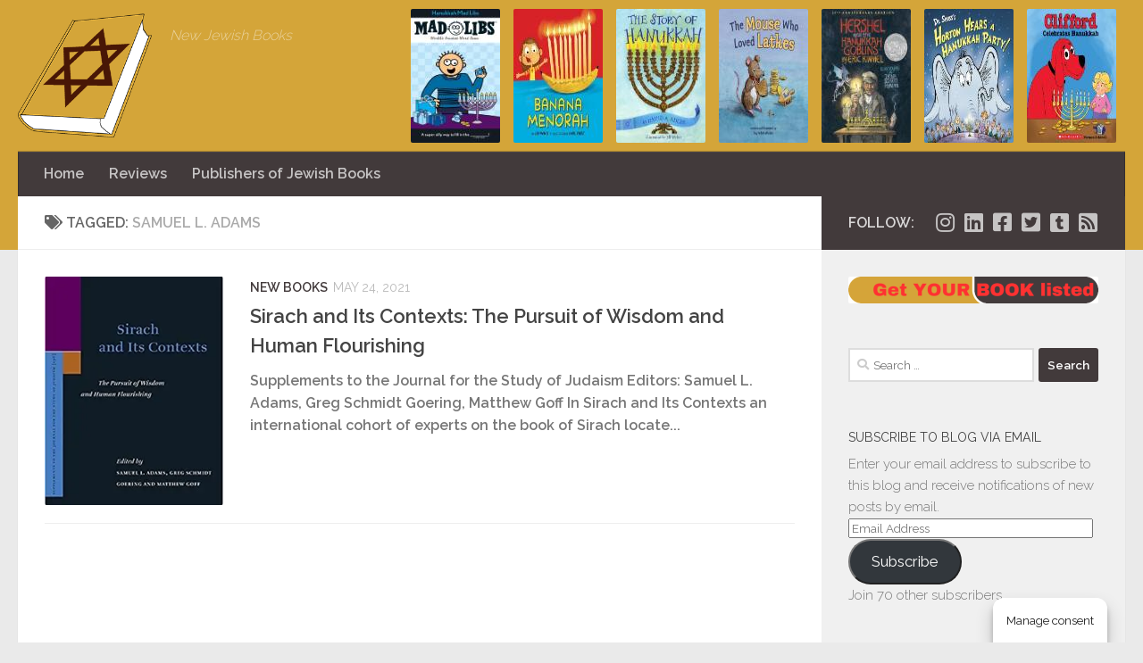

--- FILE ---
content_type: text/html; charset=UTF-8
request_url: https://jewishbookworld.org/tag/samuel-l-adams/
body_size: 24635
content:
<!DOCTYPE html>
<html class="no-js" lang="en-US">
<head>
  <meta charset="UTF-8">
  <meta name="viewport" content="width=device-width, initial-scale=1.0">
  <link rel="profile" href="https://gmpg.org/xfn/11">
  <link rel="pingback" href="https://JewishBookWorld.org/xmlrpc.php">

  <meta name='robots' content='index, follow, max-image-preview:large, max-snippet:-1, max-video-preview:-1' />
<script>document.documentElement.className = document.documentElement.className.replace("no-js","js");</script>

	<!-- This site is optimized with the Yoast SEO plugin v26.6 - https://yoast.com/wordpress/plugins/seo/ -->
	<title>Samuel L. Adams Archives - Jewish Book World</title>
	<link rel="canonical" href="https://JewishBookWorld.org/tag/samuel-l-adams/" />
	<meta property="og:locale" content="en_US" />
	<meta property="og:type" content="article" />
	<meta property="og:title" content="Samuel L. Adams Archives - Jewish Book World" />
	<meta property="og:url" content="https://JewishBookWorld.org/tag/samuel-l-adams/" />
	<meta property="og:site_name" content="Jewish Book World" />
	<meta name="twitter:card" content="summary_large_image" />
	<meta name="twitter:site" content="@JewishBookWorld" />
	<script type="application/ld+json" class="yoast-schema-graph">{"@context":"https://schema.org","@graph":[{"@type":"CollectionPage","@id":"https://JewishBookWorld.org/tag/samuel-l-adams/","url":"https://JewishBookWorld.org/tag/samuel-l-adams/","name":"Samuel L. Adams Archives - Jewish Book World","isPartOf":{"@id":"https://JewishBookWorld.org/#website"},"primaryImageOfPage":{"@id":"https://JewishBookWorld.org/tag/samuel-l-adams/#primaryimage"},"image":{"@id":"https://JewishBookWorld.org/tag/samuel-l-adams/#primaryimage"},"thumbnailUrl":"https://i0.wp.com/JewishBookWorld.org/wp-content/uploads/2021/05/sirach-and-its-contexts-the-pursuit-of-wisdom-and-human-flourishing-book-cover.jpg?fit=250%2C379&ssl=1","breadcrumb":{"@id":"https://JewishBookWorld.org/tag/samuel-l-adams/#breadcrumb"},"inLanguage":"en-US"},{"@type":"ImageObject","inLanguage":"en-US","@id":"https://JewishBookWorld.org/tag/samuel-l-adams/#primaryimage","url":"https://i0.wp.com/JewishBookWorld.org/wp-content/uploads/2021/05/sirach-and-its-contexts-the-pursuit-of-wisdom-and-human-flourishing-book-cover.jpg?fit=250%2C379&ssl=1","contentUrl":"https://i0.wp.com/JewishBookWorld.org/wp-content/uploads/2021/05/sirach-and-its-contexts-the-pursuit-of-wisdom-and-human-flourishing-book-cover.jpg?fit=250%2C379&ssl=1","width":250,"height":379,"caption":"Sirach and Its Contexts: The Pursuit of Wisdom and Human Flourishing"},{"@type":"BreadcrumbList","@id":"https://JewishBookWorld.org/tag/samuel-l-adams/#breadcrumb","itemListElement":[{"@type":"ListItem","position":1,"name":"Home","item":"https://JewishBookWorld.org/"},{"@type":"ListItem","position":2,"name":"Samuel L. Adams"}]},{"@type":"WebSite","@id":"https://JewishBookWorld.org/#website","url":"https://JewishBookWorld.org/","name":"Jewish Book World","description":"New  Jewish Books","publisher":{"@id":"https://JewishBookWorld.org/#organization"},"potentialAction":[{"@type":"SearchAction","target":{"@type":"EntryPoint","urlTemplate":"https://JewishBookWorld.org/?s={search_term_string}"},"query-input":{"@type":"PropertyValueSpecification","valueRequired":true,"valueName":"search_term_string"}}],"inLanguage":"en-US"},{"@type":"Organization","@id":"https://JewishBookWorld.org/#organization","name":"Jewish Book World","url":"https://JewishBookWorld.org/","logo":{"@type":"ImageObject","inLanguage":"en-US","@id":"https://JewishBookWorld.org/#/schema/logo/image/","url":"https://i0.wp.com/JewishBookWorld.org/wp-content/uploads/2014/08/jewish-books-logo-250.png?fit=250%2C250&ssl=1","contentUrl":"https://i0.wp.com/JewishBookWorld.org/wp-content/uploads/2014/08/jewish-books-logo-250.png?fit=250%2C250&ssl=1","width":250,"height":250,"caption":"Jewish Book World"},"image":{"@id":"https://JewishBookWorld.org/#/schema/logo/image/"},"sameAs":["https://www.facebook.com/JewishBookWorld","https://x.com/JewishBookWorld","https://www.pinterest.com/jewishbookworld/"]}]}</script>
	<!-- / Yoast SEO plugin. -->


<link rel='preconnect' href='//i0.wp.com' />
<link rel='preconnect' href='//c0.wp.com' />
<link rel="alternate" type="application/rss+xml" title="Jewish Book World &raquo; Feed" href="https://JewishBookWorld.org/feed/" />
<link rel="alternate" type="application/rss+xml" title="Jewish Book World &raquo; Comments Feed" href="https://JewishBookWorld.org/comments/feed/" />
<script id="wpp-js" src="https://JewishBookWorld.org/wp-content/plugins/wordpress-popular-posts/assets/js/wpp.min.js?ver=7.3.6" data-sampling="0" data-sampling-rate="100" data-api-url="https://JewishBookWorld.org/wp-json/wordpress-popular-posts" data-post-id="0" data-token="f7e83e9ad2" data-lang="0" data-debug="0"></script>
<link id="hu-user-gfont" href="//fonts.googleapis.com/css?family=Raleway:400,300,600" rel="stylesheet" type="text/css"><link rel="alternate" type="application/rss+xml" title="Jewish Book World &raquo; Samuel L. Adams Tag Feed" href="https://JewishBookWorld.org/tag/samuel-l-adams/feed/" />
<style id='wp-img-auto-sizes-contain-inline-css'>
img:is([sizes=auto i],[sizes^="auto," i]){contain-intrinsic-size:3000px 1500px}
/*# sourceURL=wp-img-auto-sizes-contain-inline-css */
</style>
<style id='wp-block-library-inline-css'>
:root{--wp-block-synced-color:#7a00df;--wp-block-synced-color--rgb:122,0,223;--wp-bound-block-color:var(--wp-block-synced-color);--wp-editor-canvas-background:#ddd;--wp-admin-theme-color:#007cba;--wp-admin-theme-color--rgb:0,124,186;--wp-admin-theme-color-darker-10:#006ba1;--wp-admin-theme-color-darker-10--rgb:0,107,160.5;--wp-admin-theme-color-darker-20:#005a87;--wp-admin-theme-color-darker-20--rgb:0,90,135;--wp-admin-border-width-focus:2px}@media (min-resolution:192dpi){:root{--wp-admin-border-width-focus:1.5px}}.wp-element-button{cursor:pointer}:root .has-very-light-gray-background-color{background-color:#eee}:root .has-very-dark-gray-background-color{background-color:#313131}:root .has-very-light-gray-color{color:#eee}:root .has-very-dark-gray-color{color:#313131}:root .has-vivid-green-cyan-to-vivid-cyan-blue-gradient-background{background:linear-gradient(135deg,#00d084,#0693e3)}:root .has-purple-crush-gradient-background{background:linear-gradient(135deg,#34e2e4,#4721fb 50%,#ab1dfe)}:root .has-hazy-dawn-gradient-background{background:linear-gradient(135deg,#faaca8,#dad0ec)}:root .has-subdued-olive-gradient-background{background:linear-gradient(135deg,#fafae1,#67a671)}:root .has-atomic-cream-gradient-background{background:linear-gradient(135deg,#fdd79a,#004a59)}:root .has-nightshade-gradient-background{background:linear-gradient(135deg,#330968,#31cdcf)}:root .has-midnight-gradient-background{background:linear-gradient(135deg,#020381,#2874fc)}:root{--wp--preset--font-size--normal:16px;--wp--preset--font-size--huge:42px}.has-regular-font-size{font-size:1em}.has-larger-font-size{font-size:2.625em}.has-normal-font-size{font-size:var(--wp--preset--font-size--normal)}.has-huge-font-size{font-size:var(--wp--preset--font-size--huge)}.has-text-align-center{text-align:center}.has-text-align-left{text-align:left}.has-text-align-right{text-align:right}.has-fit-text{white-space:nowrap!important}#end-resizable-editor-section{display:none}.aligncenter{clear:both}.items-justified-left{justify-content:flex-start}.items-justified-center{justify-content:center}.items-justified-right{justify-content:flex-end}.items-justified-space-between{justify-content:space-between}.screen-reader-text{border:0;clip-path:inset(50%);height:1px;margin:-1px;overflow:hidden;padding:0;position:absolute;width:1px;word-wrap:normal!important}.screen-reader-text:focus{background-color:#ddd;clip-path:none;color:#444;display:block;font-size:1em;height:auto;left:5px;line-height:normal;padding:15px 23px 14px;text-decoration:none;top:5px;width:auto;z-index:100000}html :where(.has-border-color){border-style:solid}html :where([style*=border-top-color]){border-top-style:solid}html :where([style*=border-right-color]){border-right-style:solid}html :where([style*=border-bottom-color]){border-bottom-style:solid}html :where([style*=border-left-color]){border-left-style:solid}html :where([style*=border-width]){border-style:solid}html :where([style*=border-top-width]){border-top-style:solid}html :where([style*=border-right-width]){border-right-style:solid}html :where([style*=border-bottom-width]){border-bottom-style:solid}html :where([style*=border-left-width]){border-left-style:solid}html :where(img[class*=wp-image-]){height:auto;max-width:100%}:where(figure){margin:0 0 1em}html :where(.is-position-sticky){--wp-admin--admin-bar--position-offset:var(--wp-admin--admin-bar--height,0px)}@media screen and (max-width:600px){html :where(.is-position-sticky){--wp-admin--admin-bar--position-offset:0px}}

/*# sourceURL=wp-block-library-inline-css */
</style><style id='wp-block-image-inline-css'>
.wp-block-image>a,.wp-block-image>figure>a{display:inline-block}.wp-block-image img{box-sizing:border-box;height:auto;max-width:100%;vertical-align:bottom}@media not (prefers-reduced-motion){.wp-block-image img.hide{visibility:hidden}.wp-block-image img.show{animation:show-content-image .4s}}.wp-block-image[style*=border-radius] img,.wp-block-image[style*=border-radius]>a{border-radius:inherit}.wp-block-image.has-custom-border img{box-sizing:border-box}.wp-block-image.aligncenter{text-align:center}.wp-block-image.alignfull>a,.wp-block-image.alignwide>a{width:100%}.wp-block-image.alignfull img,.wp-block-image.alignwide img{height:auto;width:100%}.wp-block-image .aligncenter,.wp-block-image .alignleft,.wp-block-image .alignright,.wp-block-image.aligncenter,.wp-block-image.alignleft,.wp-block-image.alignright{display:table}.wp-block-image .aligncenter>figcaption,.wp-block-image .alignleft>figcaption,.wp-block-image .alignright>figcaption,.wp-block-image.aligncenter>figcaption,.wp-block-image.alignleft>figcaption,.wp-block-image.alignright>figcaption{caption-side:bottom;display:table-caption}.wp-block-image .alignleft{float:left;margin:.5em 1em .5em 0}.wp-block-image .alignright{float:right;margin:.5em 0 .5em 1em}.wp-block-image .aligncenter{margin-left:auto;margin-right:auto}.wp-block-image :where(figcaption){margin-bottom:1em;margin-top:.5em}.wp-block-image.is-style-circle-mask img{border-radius:9999px}@supports ((-webkit-mask-image:none) or (mask-image:none)) or (-webkit-mask-image:none){.wp-block-image.is-style-circle-mask img{border-radius:0;-webkit-mask-image:url('data:image/svg+xml;utf8,<svg viewBox="0 0 100 100" xmlns="http://www.w3.org/2000/svg"><circle cx="50" cy="50" r="50"/></svg>');mask-image:url('data:image/svg+xml;utf8,<svg viewBox="0 0 100 100" xmlns="http://www.w3.org/2000/svg"><circle cx="50" cy="50" r="50"/></svg>');mask-mode:alpha;-webkit-mask-position:center;mask-position:center;-webkit-mask-repeat:no-repeat;mask-repeat:no-repeat;-webkit-mask-size:contain;mask-size:contain}}:root :where(.wp-block-image.is-style-rounded img,.wp-block-image .is-style-rounded img){border-radius:9999px}.wp-block-image figure{margin:0}.wp-lightbox-container{display:flex;flex-direction:column;position:relative}.wp-lightbox-container img{cursor:zoom-in}.wp-lightbox-container img:hover+button{opacity:1}.wp-lightbox-container button{align-items:center;backdrop-filter:blur(16px) saturate(180%);background-color:#5a5a5a40;border:none;border-radius:4px;cursor:zoom-in;display:flex;height:20px;justify-content:center;opacity:0;padding:0;position:absolute;right:16px;text-align:center;top:16px;width:20px;z-index:100}@media not (prefers-reduced-motion){.wp-lightbox-container button{transition:opacity .2s ease}}.wp-lightbox-container button:focus-visible{outline:3px auto #5a5a5a40;outline:3px auto -webkit-focus-ring-color;outline-offset:3px}.wp-lightbox-container button:hover{cursor:pointer;opacity:1}.wp-lightbox-container button:focus{opacity:1}.wp-lightbox-container button:focus,.wp-lightbox-container button:hover,.wp-lightbox-container button:not(:hover):not(:active):not(.has-background){background-color:#5a5a5a40;border:none}.wp-lightbox-overlay{box-sizing:border-box;cursor:zoom-out;height:100vh;left:0;overflow:hidden;position:fixed;top:0;visibility:hidden;width:100%;z-index:100000}.wp-lightbox-overlay .close-button{align-items:center;cursor:pointer;display:flex;justify-content:center;min-height:40px;min-width:40px;padding:0;position:absolute;right:calc(env(safe-area-inset-right) + 16px);top:calc(env(safe-area-inset-top) + 16px);z-index:5000000}.wp-lightbox-overlay .close-button:focus,.wp-lightbox-overlay .close-button:hover,.wp-lightbox-overlay .close-button:not(:hover):not(:active):not(.has-background){background:none;border:none}.wp-lightbox-overlay .lightbox-image-container{height:var(--wp--lightbox-container-height);left:50%;overflow:hidden;position:absolute;top:50%;transform:translate(-50%,-50%);transform-origin:top left;width:var(--wp--lightbox-container-width);z-index:9999999999}.wp-lightbox-overlay .wp-block-image{align-items:center;box-sizing:border-box;display:flex;height:100%;justify-content:center;margin:0;position:relative;transform-origin:0 0;width:100%;z-index:3000000}.wp-lightbox-overlay .wp-block-image img{height:var(--wp--lightbox-image-height);min-height:var(--wp--lightbox-image-height);min-width:var(--wp--lightbox-image-width);width:var(--wp--lightbox-image-width)}.wp-lightbox-overlay .wp-block-image figcaption{display:none}.wp-lightbox-overlay button{background:none;border:none}.wp-lightbox-overlay .scrim{background-color:#fff;height:100%;opacity:.9;position:absolute;width:100%;z-index:2000000}.wp-lightbox-overlay.active{visibility:visible}@media not (prefers-reduced-motion){.wp-lightbox-overlay.active{animation:turn-on-visibility .25s both}.wp-lightbox-overlay.active img{animation:turn-on-visibility .35s both}.wp-lightbox-overlay.show-closing-animation:not(.active){animation:turn-off-visibility .35s both}.wp-lightbox-overlay.show-closing-animation:not(.active) img{animation:turn-off-visibility .25s both}.wp-lightbox-overlay.zoom.active{animation:none;opacity:1;visibility:visible}.wp-lightbox-overlay.zoom.active .lightbox-image-container{animation:lightbox-zoom-in .4s}.wp-lightbox-overlay.zoom.active .lightbox-image-container img{animation:none}.wp-lightbox-overlay.zoom.active .scrim{animation:turn-on-visibility .4s forwards}.wp-lightbox-overlay.zoom.show-closing-animation:not(.active){animation:none}.wp-lightbox-overlay.zoom.show-closing-animation:not(.active) .lightbox-image-container{animation:lightbox-zoom-out .4s}.wp-lightbox-overlay.zoom.show-closing-animation:not(.active) .lightbox-image-container img{animation:none}.wp-lightbox-overlay.zoom.show-closing-animation:not(.active) .scrim{animation:turn-off-visibility .4s forwards}}@keyframes show-content-image{0%{visibility:hidden}99%{visibility:hidden}to{visibility:visible}}@keyframes turn-on-visibility{0%{opacity:0}to{opacity:1}}@keyframes turn-off-visibility{0%{opacity:1;visibility:visible}99%{opacity:0;visibility:visible}to{opacity:0;visibility:hidden}}@keyframes lightbox-zoom-in{0%{transform:translate(calc((-100vw + var(--wp--lightbox-scrollbar-width))/2 + var(--wp--lightbox-initial-left-position)),calc(-50vh + var(--wp--lightbox-initial-top-position))) scale(var(--wp--lightbox-scale))}to{transform:translate(-50%,-50%) scale(1)}}@keyframes lightbox-zoom-out{0%{transform:translate(-50%,-50%) scale(1);visibility:visible}99%{visibility:visible}to{transform:translate(calc((-100vw + var(--wp--lightbox-scrollbar-width))/2 + var(--wp--lightbox-initial-left-position)),calc(-50vh + var(--wp--lightbox-initial-top-position))) scale(var(--wp--lightbox-scale));visibility:hidden}}
/*# sourceURL=https://c0.wp.com/c/6.9/wp-includes/blocks/image/style.min.css */
</style>
<style id='wp-block-paragraph-inline-css'>
.is-small-text{font-size:.875em}.is-regular-text{font-size:1em}.is-large-text{font-size:2.25em}.is-larger-text{font-size:3em}.has-drop-cap:not(:focus):first-letter{float:left;font-size:8.4em;font-style:normal;font-weight:100;line-height:.68;margin:.05em .1em 0 0;text-transform:uppercase}body.rtl .has-drop-cap:not(:focus):first-letter{float:none;margin-left:.1em}p.has-drop-cap.has-background{overflow:hidden}:root :where(p.has-background){padding:1.25em 2.375em}:where(p.has-text-color:not(.has-link-color)) a{color:inherit}p.has-text-align-left[style*="writing-mode:vertical-lr"],p.has-text-align-right[style*="writing-mode:vertical-rl"]{rotate:180deg}
/*# sourceURL=https://c0.wp.com/c/6.9/wp-includes/blocks/paragraph/style.min.css */
</style>
<style id='global-styles-inline-css'>
:root{--wp--preset--aspect-ratio--square: 1;--wp--preset--aspect-ratio--4-3: 4/3;--wp--preset--aspect-ratio--3-4: 3/4;--wp--preset--aspect-ratio--3-2: 3/2;--wp--preset--aspect-ratio--2-3: 2/3;--wp--preset--aspect-ratio--16-9: 16/9;--wp--preset--aspect-ratio--9-16: 9/16;--wp--preset--color--black: #000000;--wp--preset--color--cyan-bluish-gray: #abb8c3;--wp--preset--color--white: #ffffff;--wp--preset--color--pale-pink: #f78da7;--wp--preset--color--vivid-red: #cf2e2e;--wp--preset--color--luminous-vivid-orange: #ff6900;--wp--preset--color--luminous-vivid-amber: #fcb900;--wp--preset--color--light-green-cyan: #7bdcb5;--wp--preset--color--vivid-green-cyan: #00d084;--wp--preset--color--pale-cyan-blue: #8ed1fc;--wp--preset--color--vivid-cyan-blue: #0693e3;--wp--preset--color--vivid-purple: #9b51e0;--wp--preset--gradient--vivid-cyan-blue-to-vivid-purple: linear-gradient(135deg,rgb(6,147,227) 0%,rgb(155,81,224) 100%);--wp--preset--gradient--light-green-cyan-to-vivid-green-cyan: linear-gradient(135deg,rgb(122,220,180) 0%,rgb(0,208,130) 100%);--wp--preset--gradient--luminous-vivid-amber-to-luminous-vivid-orange: linear-gradient(135deg,rgb(252,185,0) 0%,rgb(255,105,0) 100%);--wp--preset--gradient--luminous-vivid-orange-to-vivid-red: linear-gradient(135deg,rgb(255,105,0) 0%,rgb(207,46,46) 100%);--wp--preset--gradient--very-light-gray-to-cyan-bluish-gray: linear-gradient(135deg,rgb(238,238,238) 0%,rgb(169,184,195) 100%);--wp--preset--gradient--cool-to-warm-spectrum: linear-gradient(135deg,rgb(74,234,220) 0%,rgb(151,120,209) 20%,rgb(207,42,186) 40%,rgb(238,44,130) 60%,rgb(251,105,98) 80%,rgb(254,248,76) 100%);--wp--preset--gradient--blush-light-purple: linear-gradient(135deg,rgb(255,206,236) 0%,rgb(152,150,240) 100%);--wp--preset--gradient--blush-bordeaux: linear-gradient(135deg,rgb(254,205,165) 0%,rgb(254,45,45) 50%,rgb(107,0,62) 100%);--wp--preset--gradient--luminous-dusk: linear-gradient(135deg,rgb(255,203,112) 0%,rgb(199,81,192) 50%,rgb(65,88,208) 100%);--wp--preset--gradient--pale-ocean: linear-gradient(135deg,rgb(255,245,203) 0%,rgb(182,227,212) 50%,rgb(51,167,181) 100%);--wp--preset--gradient--electric-grass: linear-gradient(135deg,rgb(202,248,128) 0%,rgb(113,206,126) 100%);--wp--preset--gradient--midnight: linear-gradient(135deg,rgb(2,3,129) 0%,rgb(40,116,252) 100%);--wp--preset--font-size--small: 13px;--wp--preset--font-size--medium: 20px;--wp--preset--font-size--large: 36px;--wp--preset--font-size--x-large: 42px;--wp--preset--spacing--20: 0.44rem;--wp--preset--spacing--30: 0.67rem;--wp--preset--spacing--40: 1rem;--wp--preset--spacing--50: 1.5rem;--wp--preset--spacing--60: 2.25rem;--wp--preset--spacing--70: 3.38rem;--wp--preset--spacing--80: 5.06rem;--wp--preset--shadow--natural: 6px 6px 9px rgba(0, 0, 0, 0.2);--wp--preset--shadow--deep: 12px 12px 50px rgba(0, 0, 0, 0.4);--wp--preset--shadow--sharp: 6px 6px 0px rgba(0, 0, 0, 0.2);--wp--preset--shadow--outlined: 6px 6px 0px -3px rgb(255, 255, 255), 6px 6px rgb(0, 0, 0);--wp--preset--shadow--crisp: 6px 6px 0px rgb(0, 0, 0);}:where(.is-layout-flex){gap: 0.5em;}:where(.is-layout-grid){gap: 0.5em;}body .is-layout-flex{display: flex;}.is-layout-flex{flex-wrap: wrap;align-items: center;}.is-layout-flex > :is(*, div){margin: 0;}body .is-layout-grid{display: grid;}.is-layout-grid > :is(*, div){margin: 0;}:where(.wp-block-columns.is-layout-flex){gap: 2em;}:where(.wp-block-columns.is-layout-grid){gap: 2em;}:where(.wp-block-post-template.is-layout-flex){gap: 1.25em;}:where(.wp-block-post-template.is-layout-grid){gap: 1.25em;}.has-black-color{color: var(--wp--preset--color--black) !important;}.has-cyan-bluish-gray-color{color: var(--wp--preset--color--cyan-bluish-gray) !important;}.has-white-color{color: var(--wp--preset--color--white) !important;}.has-pale-pink-color{color: var(--wp--preset--color--pale-pink) !important;}.has-vivid-red-color{color: var(--wp--preset--color--vivid-red) !important;}.has-luminous-vivid-orange-color{color: var(--wp--preset--color--luminous-vivid-orange) !important;}.has-luminous-vivid-amber-color{color: var(--wp--preset--color--luminous-vivid-amber) !important;}.has-light-green-cyan-color{color: var(--wp--preset--color--light-green-cyan) !important;}.has-vivid-green-cyan-color{color: var(--wp--preset--color--vivid-green-cyan) !important;}.has-pale-cyan-blue-color{color: var(--wp--preset--color--pale-cyan-blue) !important;}.has-vivid-cyan-blue-color{color: var(--wp--preset--color--vivid-cyan-blue) !important;}.has-vivid-purple-color{color: var(--wp--preset--color--vivid-purple) !important;}.has-black-background-color{background-color: var(--wp--preset--color--black) !important;}.has-cyan-bluish-gray-background-color{background-color: var(--wp--preset--color--cyan-bluish-gray) !important;}.has-white-background-color{background-color: var(--wp--preset--color--white) !important;}.has-pale-pink-background-color{background-color: var(--wp--preset--color--pale-pink) !important;}.has-vivid-red-background-color{background-color: var(--wp--preset--color--vivid-red) !important;}.has-luminous-vivid-orange-background-color{background-color: var(--wp--preset--color--luminous-vivid-orange) !important;}.has-luminous-vivid-amber-background-color{background-color: var(--wp--preset--color--luminous-vivid-amber) !important;}.has-light-green-cyan-background-color{background-color: var(--wp--preset--color--light-green-cyan) !important;}.has-vivid-green-cyan-background-color{background-color: var(--wp--preset--color--vivid-green-cyan) !important;}.has-pale-cyan-blue-background-color{background-color: var(--wp--preset--color--pale-cyan-blue) !important;}.has-vivid-cyan-blue-background-color{background-color: var(--wp--preset--color--vivid-cyan-blue) !important;}.has-vivid-purple-background-color{background-color: var(--wp--preset--color--vivid-purple) !important;}.has-black-border-color{border-color: var(--wp--preset--color--black) !important;}.has-cyan-bluish-gray-border-color{border-color: var(--wp--preset--color--cyan-bluish-gray) !important;}.has-white-border-color{border-color: var(--wp--preset--color--white) !important;}.has-pale-pink-border-color{border-color: var(--wp--preset--color--pale-pink) !important;}.has-vivid-red-border-color{border-color: var(--wp--preset--color--vivid-red) !important;}.has-luminous-vivid-orange-border-color{border-color: var(--wp--preset--color--luminous-vivid-orange) !important;}.has-luminous-vivid-amber-border-color{border-color: var(--wp--preset--color--luminous-vivid-amber) !important;}.has-light-green-cyan-border-color{border-color: var(--wp--preset--color--light-green-cyan) !important;}.has-vivid-green-cyan-border-color{border-color: var(--wp--preset--color--vivid-green-cyan) !important;}.has-pale-cyan-blue-border-color{border-color: var(--wp--preset--color--pale-cyan-blue) !important;}.has-vivid-cyan-blue-border-color{border-color: var(--wp--preset--color--vivid-cyan-blue) !important;}.has-vivid-purple-border-color{border-color: var(--wp--preset--color--vivid-purple) !important;}.has-vivid-cyan-blue-to-vivid-purple-gradient-background{background: var(--wp--preset--gradient--vivid-cyan-blue-to-vivid-purple) !important;}.has-light-green-cyan-to-vivid-green-cyan-gradient-background{background: var(--wp--preset--gradient--light-green-cyan-to-vivid-green-cyan) !important;}.has-luminous-vivid-amber-to-luminous-vivid-orange-gradient-background{background: var(--wp--preset--gradient--luminous-vivid-amber-to-luminous-vivid-orange) !important;}.has-luminous-vivid-orange-to-vivid-red-gradient-background{background: var(--wp--preset--gradient--luminous-vivid-orange-to-vivid-red) !important;}.has-very-light-gray-to-cyan-bluish-gray-gradient-background{background: var(--wp--preset--gradient--very-light-gray-to-cyan-bluish-gray) !important;}.has-cool-to-warm-spectrum-gradient-background{background: var(--wp--preset--gradient--cool-to-warm-spectrum) !important;}.has-blush-light-purple-gradient-background{background: var(--wp--preset--gradient--blush-light-purple) !important;}.has-blush-bordeaux-gradient-background{background: var(--wp--preset--gradient--blush-bordeaux) !important;}.has-luminous-dusk-gradient-background{background: var(--wp--preset--gradient--luminous-dusk) !important;}.has-pale-ocean-gradient-background{background: var(--wp--preset--gradient--pale-ocean) !important;}.has-electric-grass-gradient-background{background: var(--wp--preset--gradient--electric-grass) !important;}.has-midnight-gradient-background{background: var(--wp--preset--gradient--midnight) !important;}.has-small-font-size{font-size: var(--wp--preset--font-size--small) !important;}.has-medium-font-size{font-size: var(--wp--preset--font-size--medium) !important;}.has-large-font-size{font-size: var(--wp--preset--font-size--large) !important;}.has-x-large-font-size{font-size: var(--wp--preset--font-size--x-large) !important;}
/*# sourceURL=global-styles-inline-css */
</style>

<style id='classic-theme-styles-inline-css'>
/*! This file is auto-generated */
.wp-block-button__link{color:#fff;background-color:#32373c;border-radius:9999px;box-shadow:none;text-decoration:none;padding:calc(.667em + 2px) calc(1.333em + 2px);font-size:1.125em}.wp-block-file__button{background:#32373c;color:#fff;text-decoration:none}
/*# sourceURL=/wp-includes/css/classic-themes.min.css */
</style>
<link rel='stylesheet' id='contact-form-7-css' href='https://JewishBookWorld.org/wp-content/plugins/contact-form-7/includes/css/styles.css?ver=6.1.4' media='all' />
<link rel='stylesheet' id='cmplz-general-css' href='https://JewishBookWorld.org/wp-content/plugins/complianz-gdpr-premium/assets/css/cookieblocker.min.css?ver=1765941103' media='all' />
<link rel='stylesheet' id='wordpress-popular-posts-css-css' href='https://JewishBookWorld.org/wp-content/plugins/wordpress-popular-posts/assets/css/wpp.css?ver=7.3.6' media='all' />
<link rel='stylesheet' id='orbisius_ct_jbw2018_parent_style-css' href='https://JewishBookWorld.org/wp-content/themes/hueman/style.css?ver=3.7.27' media='all' />
<link rel='stylesheet' id='orbisius_ct_jbw2018_parent_style_child_style-css' href='https://JewishBookWorld.org/wp-content/themes/jbw2018/style.css?ver=1.1.3' media='all' />
<link rel='stylesheet' id='hueman-main-style-css' href='https://JewishBookWorld.org/wp-content/themes/hueman/assets/front/css/main.min.css?ver=3.7.27' media='all' />
<style id='hueman-main-style-inline-css'>
body { font-family:'Raleway', Arial, sans-serif;font-size:1.00rem }@media only screen and (min-width: 720px) {
        .nav > li { font-size:1.00rem; }
      }::selection { background-color: #423a3b; }
::-moz-selection { background-color: #423a3b; }a,a>span.hu-external::after,.themeform label .required,#flexslider-featured .flex-direction-nav .flex-next:hover,#flexslider-featured .flex-direction-nav .flex-prev:hover,.post-hover:hover .post-title a,.post-title a:hover,.sidebar.s1 .post-nav li a:hover i,.content .post-nav li a:hover i,.post-related a:hover,.sidebar.s1 .widget_rss ul li a,#footer .widget_rss ul li a,.sidebar.s1 .widget_calendar a,#footer .widget_calendar a,.sidebar.s1 .alx-tab .tab-item-category a,.sidebar.s1 .alx-posts .post-item-category a,.sidebar.s1 .alx-tab li:hover .tab-item-title a,.sidebar.s1 .alx-tab li:hover .tab-item-comment a,.sidebar.s1 .alx-posts li:hover .post-item-title a,#footer .alx-tab .tab-item-category a,#footer .alx-posts .post-item-category a,#footer .alx-tab li:hover .tab-item-title a,#footer .alx-tab li:hover .tab-item-comment a,#footer .alx-posts li:hover .post-item-title a,.comment-tabs li.active a,.comment-awaiting-moderation,.child-menu a:hover,.child-menu .current_page_item > a,.wp-pagenavi a{ color: #423a3b; }input[type="submit"],.themeform button[type="submit"],.sidebar.s1 .sidebar-top,.sidebar.s1 .sidebar-toggle,#flexslider-featured .flex-control-nav li a.flex-active,.post-tags a:hover,.sidebar.s1 .widget_calendar caption,#footer .widget_calendar caption,.author-bio .bio-avatar:after,.commentlist li.bypostauthor > .comment-body:after,.commentlist li.comment-author-admin > .comment-body:after{ background-color: #423a3b; }.post-format .format-container { border-color: #423a3b; }.sidebar.s1 .alx-tabs-nav li.active a,#footer .alx-tabs-nav li.active a,.comment-tabs li.active a,.wp-pagenavi a:hover,.wp-pagenavi a:active,.wp-pagenavi span.current{ border-bottom-color: #423a3b!important; }.sidebar.s2 .post-nav li a:hover i,
.sidebar.s2 .widget_rss ul li a,
.sidebar.s2 .widget_calendar a,
.sidebar.s2 .alx-tab .tab-item-category a,
.sidebar.s2 .alx-posts .post-item-category a,
.sidebar.s2 .alx-tab li:hover .tab-item-title a,
.sidebar.s2 .alx-tab li:hover .tab-item-comment a,
.sidebar.s2 .alx-posts li:hover .post-item-title a { color: #a0543e; }
.sidebar.s2 .sidebar-top,.sidebar.s2 .sidebar-toggle,.post-comments,.jp-play-bar,.jp-volume-bar-value,.sidebar.s2 .widget_calendar caption{ background-color: #a0543e; }.sidebar.s2 .alx-tabs-nav li.active a { border-bottom-color: #a0543e; }
.post-comments::before { border-right-color: #a0543e; }
      .search-expand,
              #nav-topbar.nav-container { background-color: #d4a539}@media only screen and (min-width: 720px) {
                #nav-topbar .nav ul { background-color: #d4a539; }
              }.is-scrolled #header .nav-container.desktop-sticky,
              .is-scrolled #header .search-expand { background-color: #d4a539; background-color: rgba(212,165,57,0.90) }.is-scrolled .topbar-transparent #nav-topbar.desktop-sticky .nav ul { background-color: #d4a539; background-color: rgba(212,165,57,0.95) }#header { background-color: #d4a539; }
@media only screen and (min-width: 720px) {
  #nav-header .nav ul { background-color: #d4a539; }
}
        #header #nav-mobile { background-color: #423a3b; }.is-scrolled #header #nav-mobile { background-color: #423a3b; background-color: rgba(66,58,59,0.90) }#nav-header.nav-container, #main-header-search .search-expand { background-color: #423a3b; }
@media only screen and (min-width: 720px) {
  #nav-header .nav ul { background-color: #423a3b; }
}
        .site-title a img { max-height: 150px; }img { -webkit-border-radius: 2px; border-radius: 2px; }
/*# sourceURL=hueman-main-style-inline-css */
</style>
<link rel='stylesheet' id='theme-stylesheet-css' href='https://JewishBookWorld.org/wp-content/themes/jbw2018/style.css?ver=1.1.3' media='all' />
<link rel='stylesheet' id='hueman-font-awesome-css' href='https://JewishBookWorld.org/wp-content/themes/hueman/assets/front/css/font-awesome.min.css?ver=3.7.27' media='all' />
<link rel='stylesheet' id='jetpack-subscriptions-css' href='https://c0.wp.com/p/jetpack/15.3.1/_inc/build/subscriptions/subscriptions.min.css' media='all' />
<script src="https://JewishBookWorld.org/wp-content/plugins/complianz-gdpr-premium/pro/tcf-stub/build/index.js?ver=1765941103" id="cmplz-tcf-stub-js"></script>
<script src="https://JewishBookWorld.org/wp-content/plugins/google-analytics-for-wordpress/assets/js/frontend-gtag.min.js?ver=9.10.1" id="monsterinsights-frontend-script-js" async data-wp-strategy="async"></script>
<script data-cfasync="false" data-wpfc-render="false" id='monsterinsights-frontend-script-js-extra'>var monsterinsights_frontend = {"js_events_tracking":"true","download_extensions":"doc,pdf,ppt,zip,xls,docx,pptx,xlsx","inbound_paths":"[{\"path\":\"\\\/go\\\/\",\"label\":\"affiliate\"},{\"path\":\"\\\/recommend\\\/\",\"label\":\"affiliate\"}]","home_url":"https:\/\/JewishBookWorld.org","hash_tracking":"false","v4_id":"G-4VSTGFB9D8"};</script>
<script id="cmplz-tcf-js-extra">
var cmplz_tcf = {"cmp_url":"https://JewishBookWorld.org/wp-content/uploads/complianz/","retention_string":"Retention in days","undeclared_string":"Not declared","isServiceSpecific":"1","excludedVendors":{"15":15,"46":46,"56":56,"66":66,"110":110,"119":119,"139":139,"141":141,"174":174,"192":192,"262":262,"295":295,"375":375,"377":377,"387":387,"415":415,"427":427,"431":431,"435":435,"508":508,"512":512,"521":521,"527":527,"531":531,"569":569,"581":581,"587":587,"615":615,"626":626,"644":644,"667":667,"713":713,"733":733,"734":734,"736":736,"748":748,"756":756,"776":776,"806":806,"822":822,"830":830,"836":836,"856":856,"876":876,"879":879,"882":882,"888":888,"890":890,"894":894,"901":901,"909":909,"970":970,"986":986,"996":996,"1013":1013,"1015":1015,"1018":1018,"1022":1022,"1039":1039,"1044":1044,"1051":1051,"1075":1075,"1078":1078,"1079":1079,"1094":1094,"1107":1107,"1121":1121,"1124":1124,"1139":1139,"1141":1141,"1149":1149,"1156":1156,"1164":1164,"1167":1167,"1173":1173,"1181":1181,"1184":1184,"1199":1199,"1211":1211,"1216":1216,"1252":1252,"1263":1263,"1293":1293,"1298":1298,"1305":1305,"1319":1319,"1342":1342,"1343":1343,"1351":1351,"1355":1355,"1365":1365,"1366":1366,"1368":1368,"1371":1371,"1373":1373,"1383":1383,"1387":1387,"1391":1391,"1405":1405,"1418":1418,"1423":1423,"1425":1425,"1428":1428,"1440":1440,"1442":1442,"1482":1482,"1485":1485,"1492":1492,"1495":1495,"1496":1496,"1498":1498,"1503":1503,"1508":1508,"1509":1509,"1510":1510,"1519":1519},"purposes":[1,2,3,4,5,6,7,8,9,10,11],"specialPurposes":[1,2],"features":[1,2,3],"specialFeatures":[1],"publisherCountryCode":"US","lspact":"N","ccpa_applies":"","ac_mode":"1","debug":"","prefix":"cmplz_"};
//# sourceURL=cmplz-tcf-js-extra
</script>
<script defer src="https://JewishBookWorld.org/wp-content/plugins/complianz-gdpr-premium/pro/tcf/build/index.js?ver=19bc4da4da0039b340b0" id="cmplz-tcf-js"></script>
<script src="https://c0.wp.com/c/6.9/wp-includes/js/jquery/jquery.min.js" id="jquery-core-js"></script>
<script src="https://c0.wp.com/c/6.9/wp-includes/js/jquery/jquery-migrate.min.js" id="jquery-migrate-js"></script>
<script src="https://JewishBookWorld.org/wp-content/plugins/google-analyticator/external-tracking.min.js?ver=6.5.7" id="ga-external-tracking-js"></script>
<link rel="https://api.w.org/" href="https://JewishBookWorld.org/wp-json/" /><link rel="alternate" title="JSON" type="application/json" href="https://JewishBookWorld.org/wp-json/wp/v2/tags/6339" /><style type="text/css" media="screen">
.qpp-style.newbook {width:280px;max-width:100%; }.qpp-style.newbook #plain {border:1px solid #415063;}.qpp-style.newbook input[type=text], .qpp-style.newbook textarea, .qpp-style.newbook select, .qpp-style.newbook #submit, .qpp-style.newbook #couponsubmit {border-radius:0;}.qpp-style.newbook h2 {font-size: 1.6em; color: #465069;}.qpp-style.newbook p, .qpp-style.newbook .qpp-p-style, .qpp-style.newbook li {margin:4px 0 4px 0;padding:0;font-family: arial, sans-serif; font-size: 1em;color: #465069;line-height:100%;;}.qpp-style.newbook input[type=text], .qpp-style.newbook textarea {border: 1px solid #415063;font-family: arial, sans-serif; font-size: 1em; color: #465069;;height:auto;line-height:normal; margin: 2px 0 3px 0;padding: 6px;;}.qpp-style.newbook select {border: 1px solid #415063;font-family: arial, sans-serif; font-size: inherit; color: #465069;;height:auto;line-height:normal;}.qpp-style.newbook select option {color: #465069;}.qpp-style.newbook .qppcontainer input + label, .qpp-style.newbook .qppcontainer textarea + label {font-family: arial, sans-serif; font-size: 1em; color: #465069;}.qpp-style.newbook input[type=text].required, .qpp-style.newbook textarea.required {border: 1px solid #00C618;}.qpp-style.newbook div {background:#FFF;}.qpp-style.newbook p.submit {text-align:left;}
.qpp-style.newbook #submitimage {width:100%;height:auto;overflow:hidden;}
.qpp-style.newbook #submit, .qpp-style.newbook #submitimage {width:100%;color:#FFF;background:#343838;border:1px solid #415063;font-family: arial, sans-serif;font-size: inherit;text-align:center;}.qpp-style.newbook #submit:hover {background:#888888;}.qpp-style.newbook #couponsubmit, .qpp-style.newbook #couponsubmit:hover{width:100%;color:#FFF;background:#1f8416;border:1px solid #415063;font-family: arial, sans-serif;font-size: inherit;margin: 3px 0px 7px;padding: 6px;text-align:center;}.qpp-style.newbook input#qpptotal {color:#465069;font-weight:bold;font-size:inherit;padding: 0;margin-left:3px;border:none;background:#FFF}.qpp-style.default {width:280px;max-width:100%; }.qpp-style.default #plain {border:1px solid #415063;}.qpp-style.default input[type=text], .qpp-style.default textarea, .qpp-style.default select, .qpp-style.default #submit, .qpp-style.default #couponsubmit {border-radius:0;}.qpp-style.default h2 {font-size: 1.6em; color: #465069;}.qpp-style.default p, .qpp-style.default .qpp-p-style, .qpp-style.default li {margin:4px 0 4px 0;padding:0;font-family: arial, sans-serif; font-size: 1em;color: #465069;line-height:100%;;}.qpp-style.default input[type=text], .qpp-style.default textarea {border: 1px solid #415063;font-family: arial, sans-serif; font-size: 1em; color: #465069;;height:auto;line-height:normal; margin: 2px 0 3px 0;padding: 6px;;}.qpp-style.default select {border: 1px solid #415063;font-family: arial, sans-serif; font-size: inherit; color: #465069;;height:auto;line-height:normal;}.qpp-style.default select option {color: #465069;}.qpp-style.default .qppcontainer input + label, .qpp-style.default .qppcontainer textarea + label {font-family: arial, sans-serif; font-size: 1em; color: #465069;}.qpp-style.default input[type=text].required, .qpp-style.default textarea.required {border: 1px solid #00C618;}.qpp-style.default div {background:#FFF;}.qpp-style.default p.submit {text-align:left;}
.qpp-style.default #submitimage {width:100%;height:auto;overflow:hidden;}
.qpp-style.default #submit, .qpp-style.default #submitimage {width:100%;color:#FFF;background:#343838;border:1px solid #415063;font-family: arial, sans-serif;font-size: inherit;text-align:center;}.qpp-style.default #submit:hover {background:#888888;}.qpp-style.default #couponsubmit, .qpp-style.default #couponsubmit:hover{width:100%;color:#FFF;background:#1f8416;border:1px solid #415063;font-family: arial, sans-serif;font-size: inherit;margin: 3px 0px 7px;padding: 6px;text-align:center;}.qpp-style.default input#qpptotal {color:#465069;font-weight:bold;font-size:inherit;padding: 0;margin-left:3px;border:none;background:#FFF}
</style>	<style>img#wpstats{display:none}</style>
					<style>.cmplz-hidden {
					display: none !important;
				}</style>            <style id="wpp-loading-animation-styles">@-webkit-keyframes bgslide{from{background-position-x:0}to{background-position-x:-200%}}@keyframes bgslide{from{background-position-x:0}to{background-position-x:-200%}}.wpp-widget-block-placeholder,.wpp-shortcode-placeholder{margin:0 auto;width:60px;height:3px;background:#dd3737;background:linear-gradient(90deg,#dd3737 0%,#571313 10%,#dd3737 100%);background-size:200% auto;border-radius:3px;-webkit-animation:bgslide 1s infinite linear;animation:bgslide 1s infinite linear}</style>
                <link rel="preload" as="font" type="font/woff2" href="https://JewishBookWorld.org/wp-content/themes/hueman/assets/front/webfonts/fa-brands-400.woff2?v=5.15.2" crossorigin="anonymous"/>
    <link rel="preload" as="font" type="font/woff2" href="https://JewishBookWorld.org/wp-content/themes/hueman/assets/front/webfonts/fa-regular-400.woff2?v=5.15.2" crossorigin="anonymous"/>
    <link rel="preload" as="font" type="font/woff2" href="https://JewishBookWorld.org/wp-content/themes/hueman/assets/front/webfonts/fa-solid-900.woff2?v=5.15.2" crossorigin="anonymous"/>
  <!--[if lt IE 9]>
<script src="https://JewishBookWorld.org/wp-content/themes/hueman/assets/front/js/ie/html5shiv-printshiv.min.js"></script>
<script src="https://JewishBookWorld.org/wp-content/themes/hueman/assets/front/js/ie/selectivizr.js"></script>
<![endif]-->
<!-- Google Analytics Tracking by Google Analyticator 6.5.7 -->
<script type="text/javascript">
    var analyticsFileTypes = [];
    var analyticsSnippet = 'disabled';
    var analyticsEventTracking = 'enabled';
</script>
<script data-service="google-analytics" data-category="statistics" type="text/plain">
	(function(i,s,o,g,r,a,m){i['GoogleAnalyticsObject']=r;i[r]=i[r]||function(){
	(i[r].q=i[r].q||[]).push(arguments)},i[r].l=1*new Date();a=s.createElement(o),
	m=s.getElementsByTagName(o)[0];a.async=1;a.src=g;m.parentNode.insertBefore(a,m)
	})(window,document,'script','//www.google-analytics.com/analytics.js','ga');
	ga('create', 'UA-1107223-18', 'auto');
 
	ga('send', 'pageview');
</script>
		<style id="wp-custom-css">
			a {font-weight:700;}
.entry {font-weight:600;}
.attachment-full.size-full {float:right !important; margin:7px;}

.single .post-title {font-size: 2em;}
.entry h2 {font-size: 1.5em;}

.size-thumb-xlarge {display:none !important;}

#custom_html-2 img {margin:5px !important;}

.amlink {background-color: red;
color: white;
padding: 3px 5px;
display: inline-block;
overflow-x: hidden;}

.amlink2 {background-color: red;
color: white;
padding: 3px 5px;
overflow-x: hidden;}

.amlink a, .amlink a+span.hu-external::after  {
	color: #d2d0d0; }

.menu-item-17528 {
color: white; }

#header-widgets img {
	float:left;
	margin: 10px 5px 0 10px;
	height: 150px;
	width: 100px;
}

#header-widgets {
	height: 160px;
	overflow: hidden;
}

@media only screen and (min-width: 1351px) {
  #header-widgets {
	  width:920px;
  }
}

@media only screen and (min-width: 1280px) and (max-width: 1350px) {
	  #header-widgets {
	  width:810px; 
  }
}

@media only screen and (min-width: 1160px) and (max-width: 1279px) {
	  #header-widgets {
	  width:700px; 
  }
}

@media only screen and (min-width: 1020px) and (max-width: 1159px) {
	  #header-widgets {
	  width:590px; 
  }
}

@media only screen and (min-width: 880px) and (max-width: 1019px) {
	  #header-widgets {
	  width:480px; 
  }
}

@media only screen and (min-width: 790px) and (max-width: 879px) {
	  #header-widgets {
	  width:370px; 
  }
}

@media only screen and (min-width: 720px) and (max-width: 789px) {
	  #header-widgets {
	  width:260px; 
  }
}
		</style>
		<script data-dont-merge="">(function(){function iv(a){if(a.nodeName=='SOURCE'){a = a.nextSibling;}if(typeof a !== 'object' || a === null || typeof a.getBoundingClientRect!=='function'){return false}var b=a.getBoundingClientRect();return((a.innerHeight||a.clientHeight)>0&&b.bottom+50>=0&&b.right+50>=0&&b.top-50<=(window.innerHeight||document.documentElement.clientHeight)&&b.left-50<=(window.innerWidth||document.documentElement.clientWidth))}function ll(){var a=document.querySelectorAll('[data-swift-image-lazyload]');for(var i in a){if(iv(a[i])){a[i].onload=function(){window.dispatchEvent(new Event('resize'));};try{if(a[i].nodeName == 'IMG'){a[i].setAttribute('src',(typeof a[i].dataset.src != 'undefined' ? a[i].dataset.src : a[i].src))};a[i].setAttribute('srcset',(typeof a[i].dataset.srcset !== 'undefined' ? a[i].dataset.srcset : ''));a[i].setAttribute('sizes',(typeof a[i].dataset.sizes !== 'undefined' ? a[i].dataset.sizes : ''));a[i].setAttribute('style',(typeof a[i].dataset.style !== 'undefined' ? a[i].dataset.style : ''));a[i].removeAttribute('data-swift-image-lazyload')}catch(e){}}}requestAnimationFrame(ll)}requestAnimationFrame(ll)})();</script><script data-dont-merge="">(function(){function iv(a){if(typeof a.getBoundingClientRect!=='function'){return false}var b=a.getBoundingClientRect();return(b.bottom+50>=0&&b.right+50>=0&&b.top-50<=(window.innerHeight||document.documentElement.clientHeight)&&b.left-50<=(window.innerWidth||document.documentElement.clientWidth))}function ll(){var a=document.querySelectorAll('[data-swift-iframe-lazyload]');for(var i in a){if(iv(a[i])){a[i].onload=function(){window.dispatchEvent(new Event('resize'));};a[i].setAttribute('src',(typeof a[i].dataset.src != 'undefined' ? a[i].dataset.src : a[i].src));a[i].setAttribute('style',a[i].dataset.style);a[i].removeAttribute('data-swift-iframe-lazyload')}}requestAnimationFrame(ll)}requestAnimationFrame(ll)})();</script>  <script data-ad-client="ca-pub-3061409500404185" async src="https://pagead2.googlesyndication.com/pagead/js/adsbygoogle.js"></script>
</head>

<body data-rsssl=1 data-cmplz=1 class="archive tag tag-samuel-l-adams tag-6339 wp-custom-logo wp-embed-responsive wp-theme-hueman wp-child-theme-jbw2018 col-2cl full-width header-desktop-sticky header-mobile-sticky hueman-3-7-27-with-child-theme chrome">

<div id="wrapper">

  
  <header id="header" class="top-menu-mobile-on one-mobile-menu top_menu header-ads-desktop  topbar-transparent no-header-img">
        <nav class="nav-container group mobile-menu mobile-sticky no-menu-assigned" id="nav-mobile" data-menu-id="header-1">
  <div class="mobile-title-logo-in-header"><p class="site-title">                  <a class="custom-logo-link" href="https://JewishBookWorld.org/" rel="home" title="Jewish Book World | Home page"><img src="https://i0.wp.com/JewishBookWorld.org/wp-content/uploads/2014/08/jewish-books-logo-250.png?fit=250%2C250&#038;ssl=1" alt="Jewish Book World" width="250" height="250"/></a>                </p></div>
        
                    <!-- <div class="ham__navbar-toggler collapsed" aria-expanded="false">
          <div class="ham__navbar-span-wrapper">
            <span class="ham-toggler-menu__span"></span>
          </div>
        </div> -->
        <button class="ham__navbar-toggler-two collapsed" title="Menu" aria-expanded="false">
          <span class="ham__navbar-span-wrapper">
            <span class="line line-1"></span>
            <span class="line line-2"></span>
            <span class="line line-3"></span>
          </span>
        </button>
            
      <div class="nav-text"></div>
      <div class="nav-wrap container">
                  <ul class="nav container-inner group mobile-search">
                            <li>
                  <form role="search" method="get" class="search-form" action="https://JewishBookWorld.org/">
				<label>
					<span class="screen-reader-text">Search for:</span>
					<input type="search" class="search-field" placeholder="Search &hellip;" value="" name="s" />
				</label>
				<input type="submit" class="search-submit" value="Search" />
			</form>                </li>
                      </ul>
                <ul id="menu-menu-1" class="nav container-inner group"><li id="menu-item-2521" class="menu-item menu-item-type-custom menu-item-object-custom menu-item-home menu-item-2521"><a href="https://JewishBookWorld.org/">Home</a></li>
<li id="menu-item-13230" class="menu-item menu-item-type-taxonomy menu-item-object-category menu-item-13230"><a href="https://JewishBookWorld.org/category/reviews/">Reviews</a></li>
<li id="menu-item-2523" class="menu-item menu-item-type-post_type menu-item-object-page menu-item-2523"><a href="https://JewishBookWorld.org/sources/publishers/">Publishers of Jewish Books</a></li>
</ul>      </div>
</nav><!--/#nav-topbar-->  
  
  <div class="container group">
        <div class="container-inner">

                    <div class="group pad central-header-zone">
                  <div class="logo-tagline-group">
                      <p class="site-title">                  <a class="custom-logo-link" href="https://JewishBookWorld.org/" rel="home" title="Jewish Book World | Home page"><img src="https://i0.wp.com/JewishBookWorld.org/wp-content/uploads/2014/08/jewish-books-logo-250.png?fit=250%2C250&#038;ssl=1" alt="Jewish Book World" width="250" height="250"/></a>                </p>                                                <p class="site-description">New  Jewish Books</p>
                                        </div>

                                        <div id="header-widgets">
                          <a href="https://www.amazon.com/gp/product/1951365321/?tag=jewishbookworld-20" target="_blank"><img src=/wp-content/uploads/topcovers/golem-loves-latkes.jpg alt="Poster for Golem Loves Latkes: A Tasty Hanukkah Tale by Doreen Robinson"></a><a href="https://www.amazon.com/gp/product/0778305732/?tag=jewishbookworld-20" target="_blank"><img src=/wp-content/uploads/topcovers/the-eight-heartbreaks-of-hanukkah-a-jewish-holiday-romantic-comedy-by-jean-meltzer.jpg alt="Poster for The Eight Heartbreaks of Hanukkah: A Jewish Holiday Romantic Comedy by Jean Meltzer"></a><a href="https://www.amazon.com/gp/product/0593226089/?tag=jewishbookworld-20" target="_blank"><img src=/wp-content/uploads/topcovers/the-very-hungry-caterpillars-eight-night-of-hanukkah.jpg alt="Poster for The Very Hungry Caterpillar's 8 Nights of Chanukah by Eric Carle"></a><a href="https://www.amazon.com/gp/product/B0DQ67Q1XG/?tag=jewishbookworld-20" target="_blank"><img src=/wp-content/uploads/topcovers/the-mouse-who-loved-latkes.jpg alt="Poster for The Mouse Who Loved Latkes by Joy Nelkin Wieder"></a><a href="https://www.amazon.com/gp/product/0375873961/?tag=jewishbookworld-20" target="_blank"><img src=/wp-content/uploads/topcovers/elmos-little-dreidel.jpg alt="Poster for Elmo's Little Dreidel by Naomi Kleinberg"></a><a href="https://www.amazon.com/gp/product/0843172452/?tag=jewishbookworld-20" target="_blank"><img src=/wp-content/uploads/topcovers/hanukkah-madlibs.jpg alt="Poster for Hanukkah Mad Libs by Mad Libs"></a><a href="https://www.amazon.com/gp/product/1681156814/?tag=jewishbookworld-20" target="_blank"><img src=/wp-content/uploads/topcovers/banana-menorah-by-lee-wind-book-cover.jpg alt="Poster for Banana Menorah by Lee Wind"></a><a href="https://www.amazon.com/gp/product/0823425479/?tag=jewishbookworld-20" target="_blank"><img src=/wp-content/uploads/topcovers/the-story-of-hanukkah.jpg alt="Poster for The Story of Hanukkah by David A. Adler"></a>                      </div><!--/#header-ads-->
                                </div>
      
                <nav class="nav-container group desktop-menu " id="nav-header" data-menu-id="header-2">
    <div class="nav-text"><!-- put your mobile menu text here --></div>

  <div class="nav-wrap container">
        <ul id="menu-menu-2" class="nav container-inner group"><li class="menu-item menu-item-type-custom menu-item-object-custom menu-item-home menu-item-2521"><a href="https://JewishBookWorld.org/">Home</a></li>
<li class="menu-item menu-item-type-taxonomy menu-item-object-category menu-item-13230"><a href="https://JewishBookWorld.org/category/reviews/">Reviews</a></li>
<li class="menu-item menu-item-type-post_type menu-item-object-page menu-item-2523"><a href="https://JewishBookWorld.org/sources/publishers/">Publishers of Jewish Books</a></li>
</ul>  </div>
</nav><!--/#nav-header-->      
    </div><!--/.container-inner-->
      </div><!--/.container-->

</header><!--/#header-->
  
  <div class="container" id="page">
    <div class="container-inner">
            <div class="main">
        <div class="main-inner group">
          
              <main class="content" id="content">
              <div class="page-title hu-pad group">
          	    		<h1><i class="fas fa-tags"></i>Tagged: <span>Samuel L. Adams </span></h1>
    	
    </div><!--/.page-title-->
          <div class="hu-pad group">
            
  <div id="grid-wrapper" class="post-list-standard">
          <article id="post-14346" class="group post-standard grid-item excerpt post-14346 post type-post status-publish format-standard has-post-thumbnail hentry category-new-books tag-brill tag-greg-schmidt-goering tag-matthew-goff tag-samuel-l-adams">
	<div class="post-inner post-hover">
      		<div class="post-thumbnail">
  			<a href="https://JewishBookWorld.org/2021/05/sirach-and-its-contexts-the-pursuit-of-wisdom-and-human-flourishing/">
            				<img width="250" height="320" src="https://i0.wp.com/JewishBookWorld.org/wp-content/uploads/2021/05/sirach-and-its-contexts-the-pursuit-of-wisdom-and-human-flourishing-book-cover.jpg?resize=250%2C320&amp;ssl=1" class="attachment-thumb-standard size-thumb-standard wp-post-image" alt="Sirach and Its Contexts: The Pursuit of Wisdom and Human Flourishing" decoding="async" fetchpriority="high" />  				  				  				  			</a>
  			  		</div><!--/.post-thumbnail-->
    		<div class="post-content">
        			<div class="post-meta group">
                      <p class="post-category"><a href="https://JewishBookWorld.org/category/new-books/" rel="category tag">New Books</a></p>
                                <p class="post-date">
  <time class="published updated" datetime="2021-05-24 09:00:00">May 24, 2021</time>
</p>

  <p class="post-byline" style="display:none">&nbsp;by    <span class="vcard author">
      <span class="fn"><a href="https://JewishBookWorld.org/author/jewishbooks/" title="Posts by jewishbooks" rel="author">jewishbooks</a></span>
    </span> &middot; Published <span class="published">May 24, 2021</span>
    
  </p>
            			</div><!--/.post-meta-->
      			<h2 class="post-title entry-title">
				<a href="https://JewishBookWorld.org/2021/05/sirach-and-its-contexts-the-pursuit-of-wisdom-and-human-flourishing/" rel="bookmark">Sirach and Its Contexts: The Pursuit of Wisdom and Human Flourishing</a>
			</h2><!--/.post-title-->
      			<div class="entry excerpt entry-summary">
				<p>Supplements to the Journal for the Study of Judaism Editors: Samuel L. Adams, Greg Schmidt Goering, Matthew Goff In Sirach and Its Contexts an international cohort of experts on the book of Sirach locate&#46;&#46;&#46;</p>
			</div><!--/.entry-->
			
		</div><!--/.post-content-->

	</div><!--/.post-inner-->
</article><!--/.post-->
      </div>

<nav class="pagination group">
			<ul class="group">
			<li class="prev left"></li>
			<li class="next right"></li>
		</ul>
	</nav><!--/.pagination-->
          </div><!--/.hu-pad-->
            </main><!--/.content-->
          

	<div class="sidebar s1 collapsed" data-position="right" data-layout="col-2cl" data-sb-id="s1">

		<button class="sidebar-toggle" title="Expand Sidebar"><i class="fas sidebar-toggle-arrows"></i></button>

		<div class="sidebar-content">

			           			<div class="sidebar-top group">
                        <p>Follow:</p>                    <ul class="social-links"><li><a rel="nofollow noopener noreferrer" class="social-tooltip"  title="Follow us on Instagram" aria-label="Follow us on Instagram" href="https://www.instagram.com/jewishbookworld/" target="_blank" ><i class="fab fa-instagram"></i></a></li><li><a rel="nofollow noopener noreferrer" class="social-tooltip"  title="Follow us on Linkedin" aria-label="Follow us on Linkedin" href="https://www.linkedin.com/company/jewish-book-world/" target="_blank" ><i class="fab fa-linkedin"></i></a></li><li><a rel="nofollow noopener noreferrer" class="social-tooltip"  title="Follow us on Facebook" aria-label="Follow us on Facebook" href="https://www.facebook.com/JewishBookWorld" target="_blank" ><i class="fab fa-facebook-square"></i></a></li><li><a rel="nofollow noopener noreferrer" class="social-tooltip"  title="Follow us on Twitter" aria-label="Follow us on Twitter" href="https://twitter.com/JewishBookWorld" target="_blank" ><i class="fab fa-twitter-square"></i></a></li><li><a rel="nofollow noopener noreferrer" class="social-tooltip" title="Follow us on Tumblr" aria-label="Follow us on Tumblr" href="https://jewishbookworld.tumblr.com/" target="_blank"><i class="fab fa-tumblr-square"></i></a></li><li><a rel="nofollow noopener noreferrer" class="social-tooltip" title="Follow us on Rss" aria-label="Follow us on Rss" href="https://jewishbookworld.org/feed/" target="_blank"><i class="fas fa-rss-square"></i></a></li></ul>  			</div>
			
			
			
			<div id="block-2" class="widget widget_block widget_media_image">
<figure class="wp-block-image size-full is-resized is-style-default"><a href="https://jewishbookworld.org/get-your-book-listed/"><img decoding="async" width="280" height="30" src="https://JewishBookWorld.org/wp-content/uploads/2024/03/Get-YOUR-BOOK-listed-here.gif" alt="Get your book listed here" class="wp-image-25775" style="width:666px;height:auto"/></a></figure>
</div><div id="search-2" class="widget widget_search"><form role="search" method="get" class="search-form" action="https://JewishBookWorld.org/">
				<label>
					<span class="screen-reader-text">Search for:</span>
					<input type="search" class="search-field" placeholder="Search &hellip;" value="" name="s" />
				</label>
				<input type="submit" class="search-submit" value="Search" />
			</form></div><div id="blog_subscription-2" class="widget widget_blog_subscription jetpack_subscription_widget"><h3 class="widget-title">Subscribe to Blog via Email</h3>
			<div class="wp-block-jetpack-subscriptions__container">
			<form action="#" method="post" accept-charset="utf-8" id="subscribe-blog-blog_subscription-2"
				data-blog="73525548"
				data-post_access_level="everybody" >
									<div id="subscribe-text"><p>Enter your email address to subscribe to this blog and receive notifications of new posts by email.</p>
</div>
										<p id="subscribe-email">
						<label id="jetpack-subscribe-label"
							class="screen-reader-text"
							for="subscribe-field-blog_subscription-2">
							Email Address						</label>
						<input type="email" name="email" autocomplete="email" required="required"
																					value=""
							id="subscribe-field-blog_subscription-2"
							placeholder="Email Address"
						/>
					</p>

					<p id="subscribe-submit"
											>
						<input type="hidden" name="action" value="subscribe"/>
						<input type="hidden" name="source" value="https://jewishbookworld.org/tag/samuel-l-adams/"/>
						<input type="hidden" name="sub-type" value="widget"/>
						<input type="hidden" name="redirect_fragment" value="subscribe-blog-blog_subscription-2"/>
						<input type="hidden" id="_wpnonce" name="_wpnonce" value="75dd3fafc6" /><input type="hidden" name="_wp_http_referer" value="/tag/samuel-l-adams/" />						<button type="submit"
															class="wp-block-button__link"
																					name="jetpack_subscriptions_widget"
						>
							Subscribe						</button>
					</p>
							</form>
							<div class="wp-block-jetpack-subscriptions__subscount">
					Join 70 other subscribers				</div>
						</div>
			
</div><div id="alxtabs-2" class="widget widget_hu_tabs">
<h3 class="widget-title">Recent Reviews</h3>
	<div class="alx-tabs-container">


		
			
			<ul id="tab-recent-2" class="alx-tab group thumbs-enabled">
        								<li>

										<div class="tab-item-thumbnail">
						<a href="https://JewishBookWorld.org/2025/11/dei-digging-equality-inheritance-thoughts-on-the-unexpected-heiress-by-george-mallory/">
							<img width="80" height="80" src="https://i0.wp.com/JewishBookWorld.org/wp-content/uploads/2024/10/the-unexpected-heiress-by-george-mallory-book-cover.webp?resize=80%2C80&amp;ssl=1" class="attachment-thumb-small size-thumb-small wp-post-image" alt="The Unexpected Heiress by George Mallory" decoding="async" srcset="https://i0.wp.com/JewishBookWorld.org/wp-content/uploads/2024/10/the-unexpected-heiress-by-george-mallory-book-cover.webp?resize=80%2C80&amp;ssl=1 80w, https://i0.wp.com/JewishBookWorld.org/wp-content/uploads/2024/10/the-unexpected-heiress-by-george-mallory-book-cover.webp?zoom=2&amp;resize=80%2C80&amp;ssl=1 160w, https://i0.wp.com/JewishBookWorld.org/wp-content/uploads/2024/10/the-unexpected-heiress-by-george-mallory-book-cover.webp?zoom=3&amp;resize=80%2C80&amp;ssl=1 240w" sizes="(max-width: 80px) 100vw, 80px" />																											</a>
					</div>
					
					<div class="tab-item-inner group">
												<p class="tab-item-title"><a href="https://JewishBookWorld.org/2025/11/dei-digging-equality-inheritance-thoughts-on-the-unexpected-heiress-by-george-mallory/" rel="bookmark">DEI: Digging, Equality, Inheritance; Thoughts on “The Unexpected Heiress&#8221; by George Mallory</a></p>
											</div>

				</li>
								<li>

										<div class="tab-item-thumbnail">
						<a href="https://JewishBookWorld.org/2025/11/thoughts-on-the-book-of-war-the-evolutionary-biology-of-racism-religious-hatred-nationalism-terrorism-and-genocide-by-daniel-kriegman/">
							<img width="80" height="80" src="https://i0.wp.com/JewishBookWorld.org/wp-content/uploads/2025/11/the-book-of-war-by-daniel-kriegman-book-cover.webp?resize=80%2C80&amp;ssl=1" class="attachment-thumb-small size-thumb-small wp-post-image" alt="“The Book of War: The Evolutionary Biology of Racism, Religious Hatred, Nationalism, Terrorism, and Genocide” by Daniel Kriegman" decoding="async" srcset="https://i0.wp.com/JewishBookWorld.org/wp-content/uploads/2025/11/the-book-of-war-by-daniel-kriegman-book-cover.webp?resize=60%2C60&amp;ssl=1 60w, https://i0.wp.com/JewishBookWorld.org/wp-content/uploads/2025/11/the-book-of-war-by-daniel-kriegman-book-cover.webp?resize=80%2C80&amp;ssl=1 80w, https://i0.wp.com/JewishBookWorld.org/wp-content/uploads/2025/11/the-book-of-war-by-daniel-kriegman-book-cover.webp?zoom=2&amp;resize=80%2C80&amp;ssl=1 160w, https://i0.wp.com/JewishBookWorld.org/wp-content/uploads/2025/11/the-book-of-war-by-daniel-kriegman-book-cover.webp?zoom=3&amp;resize=80%2C80&amp;ssl=1 240w" sizes="(max-width: 80px) 100vw, 80px" />																											</a>
					</div>
					
					<div class="tab-item-inner group">
												<p class="tab-item-title"><a href="https://JewishBookWorld.org/2025/11/thoughts-on-the-book-of-war-the-evolutionary-biology-of-racism-religious-hatred-nationalism-terrorism-and-genocide-by-daniel-kriegman/" rel="bookmark">Thoughts on “The Book of War: The Evolutionary Biology of Racism, Religious Hatred, Nationalism, Terrorism, and Genocide” by Daniel Kriegman</a></p>
											</div>

				</li>
								<li>

										<div class="tab-item-thumbnail">
						<a href="https://JewishBookWorld.org/2025/10/little-readers-big-ideas-how-yiddish-tales-shaped-modern-jewish-identity/">
							<img width="80" height="80" src="https://i0.wp.com/JewishBookWorld.org/wp-content/uploads/2025/06/modern-jewish-worldmaking-through-yiddish-childrens-literature-by-miriam-udel-book-cover.webp?resize=80%2C80&amp;ssl=1" class="attachment-thumb-small size-thumb-small wp-post-image" alt="Modern Jewish Worldmaking Through Yiddish Children&#039;s Literature by Miriam Udel" decoding="async" srcset="https://i0.wp.com/JewishBookWorld.org/wp-content/uploads/2025/06/modern-jewish-worldmaking-through-yiddish-childrens-literature-by-miriam-udel-book-cover.webp?resize=60%2C60&amp;ssl=1 60w, https://i0.wp.com/JewishBookWorld.org/wp-content/uploads/2025/06/modern-jewish-worldmaking-through-yiddish-childrens-literature-by-miriam-udel-book-cover.webp?resize=80%2C80&amp;ssl=1 80w, https://i0.wp.com/JewishBookWorld.org/wp-content/uploads/2025/06/modern-jewish-worldmaking-through-yiddish-childrens-literature-by-miriam-udel-book-cover.webp?zoom=2&amp;resize=80%2C80&amp;ssl=1 160w, https://i0.wp.com/JewishBookWorld.org/wp-content/uploads/2025/06/modern-jewish-worldmaking-through-yiddish-childrens-literature-by-miriam-udel-book-cover.webp?zoom=3&amp;resize=80%2C80&amp;ssl=1 240w" sizes="(max-width: 80px) 100vw, 80px" />																											</a>
					</div>
					
					<div class="tab-item-inner group">
												<p class="tab-item-title"><a href="https://JewishBookWorld.org/2025/10/little-readers-big-ideas-how-yiddish-tales-shaped-modern-jewish-identity/" rel="bookmark">Little Readers, Big Ideas: How Yiddish Tales Shaped Modern Jewish Identity</a></p>
											</div>

				</li>
								<li>

										<div class="tab-item-thumbnail">
						<a href="https://JewishBookWorld.org/2025/10/from-shtetl-to-strike-a-journey-of-heart-heritage-and-hope-thoughts-on-to-save-a-life-by-larry-zuckerman/">
							<img width="80" height="80" src="https://i0.wp.com/JewishBookWorld.org/wp-content/uploads/2025/10/to-save-a-life-by-larry-zuckerman-book-cover.webp?resize=80%2C80&amp;ssl=1" class="attachment-thumb-small size-thumb-small wp-post-image" alt="&quot;To Save a Life&quot; by Larry Zuckerman" decoding="async" srcset="https://i0.wp.com/JewishBookWorld.org/wp-content/uploads/2025/10/to-save-a-life-by-larry-zuckerman-book-cover.webp?resize=60%2C60&amp;ssl=1 60w, https://i0.wp.com/JewishBookWorld.org/wp-content/uploads/2025/10/to-save-a-life-by-larry-zuckerman-book-cover.webp?resize=80%2C80&amp;ssl=1 80w, https://i0.wp.com/JewishBookWorld.org/wp-content/uploads/2025/10/to-save-a-life-by-larry-zuckerman-book-cover.webp?zoom=2&amp;resize=80%2C80&amp;ssl=1 160w, https://i0.wp.com/JewishBookWorld.org/wp-content/uploads/2025/10/to-save-a-life-by-larry-zuckerman-book-cover.webp?zoom=3&amp;resize=80%2C80&amp;ssl=1 240w" sizes="(max-width: 80px) 100vw, 80px" />																											</a>
					</div>
					
					<div class="tab-item-inner group">
												<p class="tab-item-title"><a href="https://JewishBookWorld.org/2025/10/from-shtetl-to-strike-a-journey-of-heart-heritage-and-hope-thoughts-on-to-save-a-life-by-larry-zuckerman/" rel="bookmark">From Shtetl to Strike: A Journey of Heart, Heritage, and Hope; Thoughts on &#8220;To Save a Life&#8221; by Larry Zuckerman</a></p>
											</div>

				</li>
								<li>

										<div class="tab-item-thumbnail">
						<a href="https://JewishBookWorld.org/2025/10/a-diamonds-rhythm-thoughts-on-planting-seeds-of-the-divine-by-yiscah-smith/">
							<img width="80" height="80" src="https://i0.wp.com/JewishBookWorld.org/wp-content/uploads/2025/06/planting-seeds-of-the-divine-by-yiscah-smith-book-cover.webp?resize=80%2C80&amp;ssl=1" class="attachment-thumb-small size-thumb-small wp-post-image" alt="Plant­i­ng Seeds of the Divine by Yisc­ah Smith" decoding="async" srcset="https://i0.wp.com/JewishBookWorld.org/wp-content/uploads/2025/06/planting-seeds-of-the-divine-by-yiscah-smith-book-cover.webp?resize=60%2C60&amp;ssl=1 60w, https://i0.wp.com/JewishBookWorld.org/wp-content/uploads/2025/06/planting-seeds-of-the-divine-by-yiscah-smith-book-cover.webp?resize=80%2C80&amp;ssl=1 80w, https://i0.wp.com/JewishBookWorld.org/wp-content/uploads/2025/06/planting-seeds-of-the-divine-by-yiscah-smith-book-cover.webp?zoom=2&amp;resize=80%2C80&amp;ssl=1 160w, https://i0.wp.com/JewishBookWorld.org/wp-content/uploads/2025/06/planting-seeds-of-the-divine-by-yiscah-smith-book-cover.webp?zoom=3&amp;resize=80%2C80&amp;ssl=1 240w" sizes="(max-width: 80px) 100vw, 80px" />																											</a>
					</div>
					
					<div class="tab-item-inner group">
												<p class="tab-item-title"><a href="https://JewishBookWorld.org/2025/10/a-diamonds-rhythm-thoughts-on-planting-seeds-of-the-divine-by-yiscah-smith/" rel="bookmark">A Diamond’s Rhythm: Thoughts on Planting Seeds of the Divine by Yiscah Smith</a></p>
											</div>

				</li>
								        			</ul><!--/.alx-tab-->

		

		

		
			</div>

</div>

		<div id="recent-posts-2" class="widget widget_recent_entries">
		<h3 class="widget-title">Recent Posts</h3>
		<ul>
											<li>
					<a href="https://JewishBookWorld.org/2026/01/jewgirl-a-memoir-on-being-and-belonging-by-marcie-maxfield/">Jew­Girl: A Mem­oir on Being and Belonging by Mar­cie Maxfield</a>
									</li>
											<li>
					<a href="https://JewishBookWorld.org/2026/01/hand-in-hand-by-rashel-veprinski/">Hand in Hand by Rashel Veprin­s­ki</a>
									</li>
											<li>
					<a href="https://JewishBookWorld.org/2026/01/hester-street-by-julia-wagner/">Hes­ter Street by Julia Wag­n­er</a>
									</li>
											<li>
					<a href="https://JewishBookWorld.org/2026/01/always-carry-salt-a-memoir-of-preserving-language-and-culture-by-samantha-ellis/">Always Car­ry Salt: A Mem­oir of Pre­serv­ing Lan­guage and Culture by Saman­tha Ellis</a>
									</li>
											<li>
					<a href="https://JewishBookWorld.org/2026/01/conversations-with-jewish-business-leaders-by-moe-mernick/">Conversations with Jewish Business Leaders by Moe Mernick</a>
									</li>
					</ul>

		</div><div id="archives-2" class="widget widget_archive"><h3 class="widget-title">Archives</h3>		<label class="screen-reader-text" for="archives-dropdown-2">Archives</label>
		<select id="archives-dropdown-2" name="archive-dropdown">
			
			<option value="">Select Month</option>
				<option value='https://JewishBookWorld.org/2026/01/'> January 2026 &nbsp;(54)</option>
	<option value='https://JewishBookWorld.org/2025/12/'> December 2025 &nbsp;(43)</option>
	<option value='https://JewishBookWorld.org/2025/11/'> November 2025 &nbsp;(56)</option>
	<option value='https://JewishBookWorld.org/2025/10/'> October 2025 &nbsp;(58)</option>
	<option value='https://JewishBookWorld.org/2025/09/'> September 2025 &nbsp;(34)</option>
	<option value='https://JewishBookWorld.org/2025/08/'> August 2025 &nbsp;(70)</option>
	<option value='https://JewishBookWorld.org/2025/07/'> July 2025 &nbsp;(61)</option>
	<option value='https://JewishBookWorld.org/2025/06/'> June 2025 &nbsp;(66)</option>
	<option value='https://JewishBookWorld.org/2025/05/'> May 2025 &nbsp;(74)</option>
	<option value='https://JewishBookWorld.org/2025/04/'> April 2025 &nbsp;(63)</option>
	<option value='https://JewishBookWorld.org/2025/03/'> March 2025 &nbsp;(17)</option>
	<option value='https://JewishBookWorld.org/2025/01/'> January 2025 &nbsp;(9)</option>
	<option value='https://JewishBookWorld.org/2024/12/'> December 2024 &nbsp;(13)</option>
	<option value='https://JewishBookWorld.org/2024/11/'> November 2024 &nbsp;(40)</option>
	<option value='https://JewishBookWorld.org/2024/10/'> October 2024 &nbsp;(3)</option>
	<option value='https://JewishBookWorld.org/2024/09/'> September 2024 &nbsp;(34)</option>
	<option value='https://JewishBookWorld.org/2024/08/'> August 2024 &nbsp;(53)</option>
	<option value='https://JewishBookWorld.org/2024/07/'> July 2024 &nbsp;(62)</option>
	<option value='https://JewishBookWorld.org/2024/05/'> May 2024 &nbsp;(34)</option>
	<option value='https://JewishBookWorld.org/2024/04/'> April 2024 &nbsp;(57)</option>
	<option value='https://JewishBookWorld.org/2024/03/'> March 2024 &nbsp;(74)</option>
	<option value='https://JewishBookWorld.org/2024/02/'> February 2024 &nbsp;(44)</option>
	<option value='https://JewishBookWorld.org/2024/01/'> January 2024 &nbsp;(54)</option>
	<option value='https://JewishBookWorld.org/2023/12/'> December 2023 &nbsp;(59)</option>
	<option value='https://JewishBookWorld.org/2023/11/'> November 2023 &nbsp;(48)</option>
	<option value='https://JewishBookWorld.org/2023/10/'> October 2023 &nbsp;(56)</option>
	<option value='https://JewishBookWorld.org/2023/09/'> September 2023 &nbsp;(73)</option>
	<option value='https://JewishBookWorld.org/2023/08/'> August 2023 &nbsp;(68)</option>
	<option value='https://JewishBookWorld.org/2023/07/'> July 2023 &nbsp;(51)</option>
	<option value='https://JewishBookWorld.org/2023/06/'> June 2023 &nbsp;(37)</option>
	<option value='https://JewishBookWorld.org/2023/05/'> May 2023 &nbsp;(71)</option>
	<option value='https://JewishBookWorld.org/2023/04/'> April 2023 &nbsp;(55)</option>
	<option value='https://JewishBookWorld.org/2023/03/'> March 2023 &nbsp;(78)</option>
	<option value='https://JewishBookWorld.org/2023/02/'> February 2023 &nbsp;(47)</option>
	<option value='https://JewishBookWorld.org/2023/01/'> January 2023 &nbsp;(50)</option>
	<option value='https://JewishBookWorld.org/2022/12/'> December 2022 &nbsp;(51)</option>
	<option value='https://JewishBookWorld.org/2022/11/'> November 2022 &nbsp;(72)</option>
	<option value='https://JewishBookWorld.org/2022/10/'> October 2022 &nbsp;(51)</option>
	<option value='https://JewishBookWorld.org/2022/09/'> September 2022 &nbsp;(67)</option>
	<option value='https://JewishBookWorld.org/2022/08/'> August 2022 &nbsp;(76)</option>
	<option value='https://JewishBookWorld.org/2022/07/'> July 2022 &nbsp;(59)</option>
	<option value='https://JewishBookWorld.org/2022/06/'> June 2022 &nbsp;(16)</option>
	<option value='https://JewishBookWorld.org/2022/05/'> May 2022 &nbsp;(37)</option>
	<option value='https://JewishBookWorld.org/2022/04/'> April 2022 &nbsp;(42)</option>
	<option value='https://JewishBookWorld.org/2022/03/'> March 2022 &nbsp;(65)</option>
	<option value='https://JewishBookWorld.org/2022/02/'> February 2022 &nbsp;(64)</option>
	<option value='https://JewishBookWorld.org/2022/01/'> January 2022 &nbsp;(54)</option>
	<option value='https://JewishBookWorld.org/2021/12/'> December 2021 &nbsp;(112)</option>
	<option value='https://JewishBookWorld.org/2021/11/'> November 2021 &nbsp;(104)</option>
	<option value='https://JewishBookWorld.org/2021/10/'> October 2021 &nbsp;(63)</option>
	<option value='https://JewishBookWorld.org/2021/09/'> September 2021 &nbsp;(36)</option>
	<option value='https://JewishBookWorld.org/2021/08/'> August 2021 &nbsp;(42)</option>
	<option value='https://JewishBookWorld.org/2021/07/'> July 2021 &nbsp;(55)</option>
	<option value='https://JewishBookWorld.org/2021/06/'> June 2021 &nbsp;(73)</option>
	<option value='https://JewishBookWorld.org/2021/05/'> May 2021 &nbsp;(84)</option>
	<option value='https://JewishBookWorld.org/2021/04/'> April 2021 &nbsp;(54)</option>
	<option value='https://JewishBookWorld.org/2021/02/'> February 2021 &nbsp;(24)</option>
	<option value='https://JewishBookWorld.org/2021/01/'> January 2021 &nbsp;(62)</option>
	<option value='https://JewishBookWorld.org/2020/12/'> December 2020 &nbsp;(52)</option>
	<option value='https://JewishBookWorld.org/2020/11/'> November 2020 &nbsp;(88)</option>
	<option value='https://JewishBookWorld.org/2020/10/'> October 2020 &nbsp;(88)</option>
	<option value='https://JewishBookWorld.org/2020/09/'> September 2020 &nbsp;(84)</option>
	<option value='https://JewishBookWorld.org/2020/08/'> August 2020 &nbsp;(50)</option>
	<option value='https://JewishBookWorld.org/2020/07/'> July 2020 &nbsp;(56)</option>
	<option value='https://JewishBookWorld.org/2020/06/'> June 2020 &nbsp;(58)</option>
	<option value='https://JewishBookWorld.org/2020/05/'> May 2020 &nbsp;(67)</option>
	<option value='https://JewishBookWorld.org/2020/04/'> April 2020 &nbsp;(73)</option>
	<option value='https://JewishBookWorld.org/2020/03/'> March 2020 &nbsp;(53)</option>
	<option value='https://JewishBookWorld.org/2020/02/'> February 2020 &nbsp;(28)</option>
	<option value='https://JewishBookWorld.org/2020/01/'> January 2020 &nbsp;(28)</option>
	<option value='https://JewishBookWorld.org/2019/12/'> December 2019 &nbsp;(19)</option>
	<option value='https://JewishBookWorld.org/2019/11/'> November 2019 &nbsp;(38)</option>
	<option value='https://JewishBookWorld.org/2019/10/'> October 2019 &nbsp;(41)</option>
	<option value='https://JewishBookWorld.org/2019/09/'> September 2019 &nbsp;(55)</option>
	<option value='https://JewishBookWorld.org/2019/08/'> August 2019 &nbsp;(57)</option>
	<option value='https://JewishBookWorld.org/2019/07/'> July 2019 &nbsp;(35)</option>
	<option value='https://JewishBookWorld.org/2019/06/'> June 2019 &nbsp;(13)</option>
	<option value='https://JewishBookWorld.org/2019/05/'> May 2019 &nbsp;(57)</option>
	<option value='https://JewishBookWorld.org/2019/04/'> April 2019 &nbsp;(44)</option>
	<option value='https://JewishBookWorld.org/2019/03/'> March 2019 &nbsp;(66)</option>
	<option value='https://JewishBookWorld.org/2019/02/'> February 2019 &nbsp;(61)</option>
	<option value='https://JewishBookWorld.org/2019/01/'> January 2019 &nbsp;(81)</option>
	<option value='https://JewishBookWorld.org/2018/12/'> December 2018 &nbsp;(55)</option>
	<option value='https://JewishBookWorld.org/2018/11/'> November 2018 &nbsp;(91)</option>
	<option value='https://JewishBookWorld.org/2018/10/'> October 2018 &nbsp;(70)</option>
	<option value='https://JewishBookWorld.org/2018/09/'> September 2018 &nbsp;(57)</option>
	<option value='https://JewishBookWorld.org/2018/08/'> August 2018 &nbsp;(37)</option>
	<option value='https://JewishBookWorld.org/2018/07/'> July 2018 &nbsp;(1)</option>
	<option value='https://JewishBookWorld.org/2018/06/'> June 2018 &nbsp;(1)</option>
	<option value='https://JewishBookWorld.org/2018/05/'> May 2018 &nbsp;(1)</option>
	<option value='https://JewishBookWorld.org/2018/04/'> April 2018 &nbsp;(1)</option>
	<option value='https://JewishBookWorld.org/2018/03/'> March 2018 &nbsp;(1)</option>
	<option value='https://JewishBookWorld.org/2018/02/'> February 2018 &nbsp;(1)</option>
	<option value='https://JewishBookWorld.org/2018/01/'> January 2018 &nbsp;(31)</option>
	<option value='https://JewishBookWorld.org/2017/12/'> December 2017 &nbsp;(34)</option>
	<option value='https://JewishBookWorld.org/2017/11/'> November 2017 &nbsp;(10)</option>
	<option value='https://JewishBookWorld.org/2017/10/'> October 2017 &nbsp;(17)</option>
	<option value='https://JewishBookWorld.org/2017/09/'> September 2017 &nbsp;(20)</option>
	<option value='https://JewishBookWorld.org/2017/08/'> August 2017 &nbsp;(35)</option>
	<option value='https://JewishBookWorld.org/2017/07/'> July 2017 &nbsp;(5)</option>
	<option value='https://JewishBookWorld.org/2017/06/'> June 2017 &nbsp;(11)</option>
	<option value='https://JewishBookWorld.org/2017/05/'> May 2017 &nbsp;(26)</option>
	<option value='https://JewishBookWorld.org/2017/04/'> April 2017 &nbsp;(44)</option>
	<option value='https://JewishBookWorld.org/2017/01/'> January 2017 &nbsp;(18)</option>
	<option value='https://JewishBookWorld.org/2016/12/'> December 2016 &nbsp;(15)</option>
	<option value='https://JewishBookWorld.org/2016/11/'> November 2016 &nbsp;(1)</option>
	<option value='https://JewishBookWorld.org/2016/10/'> October 2016 &nbsp;(36)</option>
	<option value='https://JewishBookWorld.org/2016/08/'> August 2016 &nbsp;(25)</option>
	<option value='https://JewishBookWorld.org/2016/07/'> July 2016 &nbsp;(33)</option>
	<option value='https://JewishBookWorld.org/2016/06/'> June 2016 &nbsp;(9)</option>
	<option value='https://JewishBookWorld.org/2016/05/'> May 2016 &nbsp;(62)</option>
	<option value='https://JewishBookWorld.org/2016/04/'> April 2016 &nbsp;(64)</option>
	<option value='https://JewishBookWorld.org/2016/03/'> March 2016 &nbsp;(60)</option>
	<option value='https://JewishBookWorld.org/2016/02/'> February 2016 &nbsp;(45)</option>
	<option value='https://JewishBookWorld.org/2016/01/'> January 2016 &nbsp;(42)</option>
	<option value='https://JewishBookWorld.org/2015/12/'> December 2015 &nbsp;(79)</option>
	<option value='https://JewishBookWorld.org/2015/11/'> November 2015 &nbsp;(51)</option>
	<option value='https://JewishBookWorld.org/2015/10/'> October 2015 &nbsp;(62)</option>
	<option value='https://JewishBookWorld.org/2015/09/'> September 2015 &nbsp;(47)</option>
	<option value='https://JewishBookWorld.org/2015/08/'> August 2015 &nbsp;(68)</option>
	<option value='https://JewishBookWorld.org/2015/07/'> July 2015 &nbsp;(60)</option>
	<option value='https://JewishBookWorld.org/2015/06/'> June 2015 &nbsp;(20)</option>
	<option value='https://JewishBookWorld.org/2015/05/'> May 2015 &nbsp;(56)</option>
	<option value='https://JewishBookWorld.org/2015/04/'> April 2015 &nbsp;(45)</option>
	<option value='https://JewishBookWorld.org/2015/03/'> March 2015 &nbsp;(14)</option>
	<option value='https://JewishBookWorld.org/2015/02/'> February 2015 &nbsp;(55)</option>
	<option value='https://JewishBookWorld.org/2015/01/'> January 2015 &nbsp;(59)</option>
	<option value='https://JewishBookWorld.org/2014/12/'> December 2014 &nbsp;(56)</option>
	<option value='https://JewishBookWorld.org/2014/11/'> November 2014 &nbsp;(55)</option>
	<option value='https://JewishBookWorld.org/2014/10/'> October 2014 &nbsp;(32)</option>
	<option value='https://JewishBookWorld.org/2014/09/'> September 2014 &nbsp;(47)</option>
	<option value='https://JewishBookWorld.org/2014/08/'> August 2014 &nbsp;(41)</option>
	<option value='https://JewishBookWorld.org/2014/07/'> July 2014 &nbsp;(1)</option>
	<option value='https://JewishBookWorld.org/2014/06/'> June 2014 &nbsp;(23)</option>
	<option value='https://JewishBookWorld.org/2014/05/'> May 2014 &nbsp;(48)</option>
	<option value='https://JewishBookWorld.org/2014/04/'> April 2014 &nbsp;(24)</option>
	<option value='https://JewishBookWorld.org/2014/03/'> March 2014 &nbsp;(54)</option>
	<option value='https://JewishBookWorld.org/2014/02/'> February 2014 &nbsp;(28)</option>
	<option value='https://JewishBookWorld.org/2014/01/'> January 2014 &nbsp;(39)</option>
	<option value='https://JewishBookWorld.org/2013/12/'> December 2013 &nbsp;(5)</option>
	<option value='https://JewishBookWorld.org/2013/11/'> November 2013 &nbsp;(17)</option>
	<option value='https://JewishBookWorld.org/2012/04/'> April 2012 &nbsp;(2)</option>
	<option value='https://JewishBookWorld.org/2011/12/'> December 2011 &nbsp;(1)</option>
	<option value='https://JewishBookWorld.org/2011/09/'> September 2011 &nbsp;(2)</option>
	<option value='https://JewishBookWorld.org/2011/02/'> February 2011 &nbsp;(2)</option>
	<option value='https://JewishBookWorld.org/2011/01/'> January 2011 &nbsp;(2)</option>
	<option value='https://JewishBookWorld.org/2010/08/'> August 2010 &nbsp;(8)</option>
	<option value='https://JewishBookWorld.org/2010/07/'> July 2010 &nbsp;(15)</option>
	<option value='https://JewishBookWorld.org/2010/02/'> February 2010 &nbsp;(8)</option>
	<option value='https://JewishBookWorld.org/2010/01/'> January 2010 &nbsp;(19)</option>
	<option value='https://JewishBookWorld.org/2009/11/'> November 2009 &nbsp;(7)</option>
	<option value='https://JewishBookWorld.org/2009/10/'> October 2009 &nbsp;(18)</option>
	<option value='https://JewishBookWorld.org/2009/09/'> September 2009 &nbsp;(2)</option>
	<option value='https://JewishBookWorld.org/2009/08/'> August 2009 &nbsp;(9)</option>
	<option value='https://JewishBookWorld.org/2009/02/'> February 2009 &nbsp;(12)</option>
	<option value='https://JewishBookWorld.org/2009/01/'> January 2009 &nbsp;(1)</option>
	<option value='https://JewishBookWorld.org/2008/10/'> October 2008 &nbsp;(5)</option>
	<option value='https://JewishBookWorld.org/2008/04/'> April 2008 &nbsp;(2)</option>
	<option value='https://JewishBookWorld.org/2008/03/'> March 2008 &nbsp;(10)</option>
	<option value='https://JewishBookWorld.org/2008/02/'> February 2008 &nbsp;(15)</option>
	<option value='https://JewishBookWorld.org/2008/01/'> January 2008 &nbsp;(18)</option>
	<option value='https://JewishBookWorld.org/2007/03/'> March 2007 &nbsp;(7)</option>
	<option value='https://JewishBookWorld.org/2007/02/'> February 2007 &nbsp;(6)</option>
	<option value='https://JewishBookWorld.org/2007/01/'> January 2007 &nbsp;(5)</option>
	<option value='https://JewishBookWorld.org/2006/12/'> December 2006 &nbsp;(8)</option>
	<option value='https://JewishBookWorld.org/2006/02/'> February 2006 &nbsp;(1)</option>
	<option value='https://JewishBookWorld.org/2005/07/'> July 2005 &nbsp;(2)</option>
	<option value='https://JewishBookWorld.org/2005/06/'> June 2005 &nbsp;(1)</option>
	<option value='https://JewishBookWorld.org/2005/05/'> May 2005 &nbsp;(1)</option>
	<option value='https://JewishBookWorld.org/2005/04/'> April 2005 &nbsp;(1)</option>
	<option value='https://JewishBookWorld.org/2005/03/'> March 2005 &nbsp;(3)</option>
	<option value='https://JewishBookWorld.org/2005/02/'> February 2005 &nbsp;(5)</option>
	<option value='https://JewishBookWorld.org/2005/01/'> January 2005 &nbsp;(1)</option>
	<option value='https://JewishBookWorld.org/2004/12/'> December 2004 &nbsp;(2)</option>

		</select>

			<script>
( ( dropdownId ) => {
	const dropdown = document.getElementById( dropdownId );
	function onSelectChange() {
		setTimeout( () => {
			if ( 'escape' === dropdown.dataset.lastkey ) {
				return;
			}
			if ( dropdown.value ) {
				document.location.href = dropdown.value;
			}
		}, 250 );
	}
	function onKeyUp( event ) {
		if ( 'Escape' === event.key ) {
			dropdown.dataset.lastkey = 'escape';
		} else {
			delete dropdown.dataset.lastkey;
		}
	}
	function onClick() {
		delete dropdown.dataset.lastkey;
	}
	dropdown.addEventListener( 'keyup', onKeyUp );
	dropdown.addEventListener( 'click', onClick );
	dropdown.addEventListener( 'change', onSelectChange );
})( "archives-dropdown-2" );

//# sourceURL=WP_Widget_Archives%3A%3Awidget
</script>
</div><div id="categories-2" class="widget widget_categories"><h3 class="widget-title">Categories</h3><form action="https://JewishBookWorld.org" method="get"><label class="screen-reader-text" for="cat">Categories</label><select  name='cat' id='cat' class='postform'>
	<option value='-1'>Select Category</option>
	<option class="level-0" value="2868">About&nbsp;&nbsp;(15)</option>
	<option class="level-0" value="436">Articles&nbsp;&nbsp;(7)</option>
	<option class="level-0" value="796">Awards&nbsp;&nbsp;(12)</option>
	<option class="level-0" value="1561">Bibliographies&nbsp;&nbsp;(3)</option>
	<option class="level-0" value="2872">Books&nbsp;&nbsp;(56)</option>
	<option class="level-0" value="2870">Courses&nbsp;&nbsp;(14)</option>
	<option class="level-0" value="569">Events&nbsp;&nbsp;(59)</option>
	<option class="level-0" value="466">Exhibitions&nbsp;&nbsp;(6)</option>
	<option class="level-0" value="2903">Film&nbsp;&nbsp;(5)</option>
	<option class="level-0" value="2521">Fundraiser&nbsp;&nbsp;(5)</option>
	<option class="level-0" value="2905">Games&nbsp;&nbsp;(1)</option>
	<option class="level-0" value="574">Giveaways&nbsp;&nbsp;(3)</option>
	<option class="level-0" value="2721">Interviews&nbsp;&nbsp;(1)</option>
	<option class="level-0" value="878">Journals&nbsp;&nbsp;(1)</option>
	<option class="level-0" value="2901">Kabbalah books&nbsp;&nbsp;(209)</option>
	<option class="level-0" value="434">New Books&nbsp;&nbsp;(5,915)</option>
	<option class="level-0" value="4464">News&nbsp;&nbsp;(1)</option>
	<option class="level-0" value="440">News about this site&nbsp;&nbsp;(157)</option>
	<option class="level-0" value="463">Older Books&nbsp;&nbsp;(257)</option>
	<option class="level-0" value="453">People&nbsp;&nbsp;(31)</option>
	<option class="level-0" value="446">Podcast&nbsp;&nbsp;(40)</option>
	<option class="level-0" value="459">Pointers&nbsp;&nbsp;(82)</option>
	<option class="level-0" value="450">Projects&nbsp;&nbsp;(1)</option>
	<option class="level-0" value="12187">Promoted Content&nbsp;&nbsp;(4)</option>
	<option class="level-0" value="2902">Publishers&nbsp;&nbsp;(2)</option>
	<option class="level-0" value="2869">Resources/links&nbsp;&nbsp;(50)</option>
	<option class="level-0" value="1855">Reviews&nbsp;&nbsp;(65)</option>
	<option class="level-0" value="528">Sales&nbsp;&nbsp;(29)</option>
	<option class="level-0" value="1">Uncategorized&nbsp;&nbsp;(115)</option>
	<option class="level-0" value="444">Video&nbsp;&nbsp;(5)</option>
	<option class="level-0" value="4806">Writings&nbsp;&nbsp;(1)</option>
</select>
</form><script>
( ( dropdownId ) => {
	const dropdown = document.getElementById( dropdownId );
	function onSelectChange() {
		setTimeout( () => {
			if ( 'escape' === dropdown.dataset.lastkey ) {
				return;
			}
			if ( dropdown.value && parseInt( dropdown.value ) > 0 && dropdown instanceof HTMLSelectElement ) {
				dropdown.parentElement.submit();
			}
		}, 250 );
	}
	function onKeyUp( event ) {
		if ( 'Escape' === event.key ) {
			dropdown.dataset.lastkey = 'escape';
		} else {
			delete dropdown.dataset.lastkey;
		}
	}
	function onClick() {
		delete dropdown.dataset.lastkey;
	}
	dropdown.addEventListener( 'keyup', onKeyUp );
	dropdown.addEventListener( 'click', onClick );
	dropdown.addEventListener( 'change', onSelectChange );
})( "cat" );

//# sourceURL=WP_Widget_Categories%3A%3Awidget
</script>
</div><div id="text-3" class="widget widget_text"><h3 class="widget-title">Vision Nest Media Projects</h3>			<div class="textwidget"><a href="http://jewishfilmfestivals.org/" target="_blank">JewishFilmFestivals.org</a><br>
<a href="https://jewishbookworld.org" target="_blank">JewishBookWorld.org</a><br>
<a href="http://www.filmandreligion.com/" target="_blank">FilmAndReligion.com</a><br>
by <a href="https://www.visionnest.com/" target="_blank">VisionNest.com</a>/<a href="http://www.pgabor.com/" target="_blank">PGabor.com</a><br>

</div>
		</div>
		</div><!--/.sidebar-content-->

	</div><!--/.sidebar-->

	

        </div><!--/.main-inner-->
      </div><!--/.main-->
    </div><!--/.container-inner-->
  </div><!--/.container-->
    <footer id="footer">

    
    
    
    <section class="container" id="footer-bottom">
      <div class="container-inner">

        <a id="back-to-top" href="#"><i class="fas fa-angle-up"></i></a>

        <div class="pad group">

          <div class="grid one-half">
                        
            <div id="copyright">
                              <p>Jewish Book World © 2004-2025. All Rights Reserved.</p>
                          </div><!--/#copyright-->



          </div>

          <div class="grid one-half last">
                          <ul class="social-links"><li><a rel="nofollow noopener noreferrer" class="social-tooltip"  title="Follow us on Instagram" aria-label="Follow us on Instagram" href="https://www.instagram.com/jewishbookworld/" target="_blank" ><i class="fab fa-instagram"></i></a></li><li><a rel="nofollow noopener noreferrer" class="social-tooltip"  title="Follow us on Linkedin" aria-label="Follow us on Linkedin" href="https://www.linkedin.com/company/jewish-book-world/" target="_blank" ><i class="fab fa-linkedin"></i></a></li><li><a rel="nofollow noopener noreferrer" class="social-tooltip"  title="Follow us on Facebook" aria-label="Follow us on Facebook" href="https://www.facebook.com/JewishBookWorld" target="_blank" ><i class="fab fa-facebook-square"></i></a></li><li><a rel="nofollow noopener noreferrer" class="social-tooltip"  title="Follow us on Twitter" aria-label="Follow us on Twitter" href="https://twitter.com/JewishBookWorld" target="_blank" ><i class="fab fa-twitter-square"></i></a></li><li><a rel="nofollow noopener noreferrer" class="social-tooltip" title="Follow us on Tumblr" aria-label="Follow us on Tumblr" href="https://jewishbookworld.tumblr.com/" target="_blank"><i class="fab fa-tumblr-square"></i></a></li><li><a rel="nofollow noopener noreferrer" class="social-tooltip" title="Follow us on Rss" aria-label="Follow us on Rss" href="https://jewishbookworld.org/feed/" target="_blank"><i class="fas fa-rss-square"></i></a></li></ul>                      </div>

        </div><!--/.pad-->

      </div><!--/.container-inner-->
    </section><!--/.container-->

  </footer><!--/#footer-->

</div><!--/#wrapper-->

<script type="speculationrules">
{"prefetch":[{"source":"document","where":{"and":[{"href_matches":"/*"},{"not":{"href_matches":["/wp-*.php","/wp-admin/*","/wp-content/uploads/*","/wp-content/*","/wp-content/plugins/*","/wp-content/themes/jbw2018/*","/wp-content/themes/hueman/*","/*\\?(.+)"]}},{"not":{"selector_matches":"a[rel~=\"nofollow\"]"}},{"not":{"selector_matches":".no-prefetch, .no-prefetch a"}}]},"eagerness":"conservative"}]}
</script>

<!-- Consent Management powered by Complianz | GDPR/CCPA Cookie Consent https://wordpress.org/plugins/complianz-gdpr -->
<div id="cmplz-cookiebanner-container"><div class="cmplz-cookiebanner cmplz-hidden banner-1 banner-a optin cmplz-center cmplz-categories-type-view-preferences" aria-modal="true" data-nosnippet="true" role="dialog" aria-live="polite" aria-labelledby="cmplz-header-1-optin" aria-describedby="cmplz-message-1-optin">
	<div class="cmplz-header">
		<div class="cmplz-logo"></div>
		<div class="cmplz-title" id="cmplz-header-1-optin">Manage your privacy</div>
		<div class="cmplz-close" tabindex="0" role="button" aria-label="Close dialog">
			<svg aria-hidden="true" focusable="false" data-prefix="fas" data-icon="times" class="svg-inline--fa fa-times fa-w-11" role="img" xmlns="http://www.w3.org/2000/svg" viewBox="0 0 352 512"><path fill="currentColor" d="M242.72 256l100.07-100.07c12.28-12.28 12.28-32.19 0-44.48l-22.24-22.24c-12.28-12.28-32.19-12.28-44.48 0L176 189.28 75.93 89.21c-12.28-12.28-32.19-12.28-44.48 0L9.21 111.45c-12.28 12.28-12.28 32.19 0 44.48L109.28 256 9.21 356.07c-12.28 12.28-12.28 32.19 0 44.48l22.24 22.24c12.28 12.28 32.2 12.28 44.48 0L176 322.72l100.07 100.07c12.28 12.28 32.2 12.28 44.48 0l22.24-22.24c12.28-12.28 12.28-32.19 0-44.48L242.72 256z"></path></svg>
		</div>
	</div>

	<div class="cmplz-divider cmplz-divider-header"></div>
	<div class="cmplz-body">
		<div class="cmplz-message" id="cmplz-message-1-optin"><p>To provide the best experiences, we and our partners use technologies like cookies to store and/or access device information. Consenting to these technologies will allow us and our partners to process personal data such as browsing behavior or unique IDs on this site and show (non-) personalized ads. Not consenting or withdrawing consent, may adversely affect certain features and functions.</p><p>Click below to consent to the above or make granular choices.&nbsp;Your choices will be applied to this site only.&nbsp;You can change your settings at any time, including withdrawing your consent, by using the toggles on the Cookie Policy, or by clicking on the manage consent button at the bottom of the screen.</p></div>
		<!-- categories start -->
		<div class="cmplz-categories">
			<details class="cmplz-category cmplz-functional" >
				<summary>
						<span class="cmplz-category-header">
							<span class="cmplz-category-title">Functional</span>
							<span class='cmplz-always-active'>
								<span class="cmplz-banner-checkbox">
									<input type="checkbox"
										   id="cmplz-functional-optin"
										   data-category="cmplz_functional"
										   class="cmplz-consent-checkbox cmplz-functional"
										   size="40"
										   value="1"/>
									<label class="cmplz-label" for="cmplz-functional-optin"><span class="screen-reader-text">Functional</span></label>
								</span>
								Always active							</span>
							<span class="cmplz-icon cmplz-open">
								<svg xmlns="http://www.w3.org/2000/svg" viewBox="0 0 448 512"  height="18" ><path d="M224 416c-8.188 0-16.38-3.125-22.62-9.375l-192-192c-12.5-12.5-12.5-32.75 0-45.25s32.75-12.5 45.25 0L224 338.8l169.4-169.4c12.5-12.5 32.75-12.5 45.25 0s12.5 32.75 0 45.25l-192 192C240.4 412.9 232.2 416 224 416z"/></svg>
							</span>
						</span>
				</summary>
				<div class="cmplz-description">
					<span class="cmplz-description-functional">The technical storage or access is strictly necessary for the legitimate purpose of enabling the use of a specific service explicitly requested by the subscriber or user, or for the sole purpose of carrying out the transmission of a communication over an electronic communications network.</span>
				</div>
			</details>

			<details class="cmplz-category cmplz-preferences" >
				<summary>
						<span class="cmplz-category-header">
							<span class="cmplz-category-title">Preferences</span>
							<span class="cmplz-banner-checkbox">
								<input type="checkbox"
									   id="cmplz-preferences-optin"
									   data-category="cmplz_preferences"
									   class="cmplz-consent-checkbox cmplz-preferences"
									   size="40"
									   value="1"/>
								<label class="cmplz-label" for="cmplz-preferences-optin"><span class="screen-reader-text">Preferences</span></label>
							</span>
							<span class="cmplz-icon cmplz-open">
								<svg xmlns="http://www.w3.org/2000/svg" viewBox="0 0 448 512"  height="18" ><path d="M224 416c-8.188 0-16.38-3.125-22.62-9.375l-192-192c-12.5-12.5-12.5-32.75 0-45.25s32.75-12.5 45.25 0L224 338.8l169.4-169.4c12.5-12.5 32.75-12.5 45.25 0s12.5 32.75 0 45.25l-192 192C240.4 412.9 232.2 416 224 416z"/></svg>
							</span>
						</span>
				</summary>
				<div class="cmplz-description">
					<span class="cmplz-description-preferences">The technical storage or access is necessary for the legitimate purpose of storing preferences that are not requested by the subscriber or user.</span>
				</div>
			</details>

			<details class="cmplz-category cmplz-statistics" >
				<summary>
						<span class="cmplz-category-header">
							<span class="cmplz-category-title">Statistics</span>
							<span class="cmplz-banner-checkbox">
								<input type="checkbox"
									   id="cmplz-statistics-optin"
									   data-category="cmplz_statistics"
									   class="cmplz-consent-checkbox cmplz-statistics"
									   size="40"
									   value="1"/>
								<label class="cmplz-label" for="cmplz-statistics-optin"><span class="screen-reader-text">Statistics</span></label>
							</span>
							<span class="cmplz-icon cmplz-open">
								<svg xmlns="http://www.w3.org/2000/svg" viewBox="0 0 448 512"  height="18" ><path d="M224 416c-8.188 0-16.38-3.125-22.62-9.375l-192-192c-12.5-12.5-12.5-32.75 0-45.25s32.75-12.5 45.25 0L224 338.8l169.4-169.4c12.5-12.5 32.75-12.5 45.25 0s12.5 32.75 0 45.25l-192 192C240.4 412.9 232.2 416 224 416z"/></svg>
							</span>
						</span>
				</summary>
				<div class="cmplz-description">
					<span class="cmplz-description-statistics">The technical storage or access that is used exclusively for statistical purposes.</span>
					<span class="cmplz-description-statistics-anonymous">The technical storage or access that is used exclusively for anonymous statistical purposes. Without a subpoena, voluntary compliance on the part of your Internet Service Provider, or additional records from a third party, information stored or retrieved for this purpose alone cannot usually be used to identify you.</span>
				</div>
			</details>
			<details class="cmplz-category cmplz-marketing" >
				<summary>
						<span class="cmplz-category-header">
							<span class="cmplz-category-title">Marketing</span>
							<span class="cmplz-banner-checkbox">
								<input type="checkbox"
									   id="cmplz-marketing-optin"
									   data-category="cmplz_marketing"
									   class="cmplz-consent-checkbox cmplz-marketing"
									   size="40"
									   value="1"/>
								<label class="cmplz-label" for="cmplz-marketing-optin"><span class="screen-reader-text">Marketing</span></label>
							</span>
							<span class="cmplz-icon cmplz-open">
								<svg xmlns="http://www.w3.org/2000/svg" viewBox="0 0 448 512"  height="18" ><path d="M224 416c-8.188 0-16.38-3.125-22.62-9.375l-192-192c-12.5-12.5-12.5-32.75 0-45.25s32.75-12.5 45.25 0L224 338.8l169.4-169.4c12.5-12.5 32.75-12.5 45.25 0s12.5 32.75 0 45.25l-192 192C240.4 412.9 232.2 416 224 416z"/></svg>
							</span>
						</span>
				</summary>
				<div class="cmplz-description">
					<span class="cmplz-description-marketing">The technical storage or access is required to create user profiles to send advertising, or to track the user on a website or across several websites for similar marketing purposes.</span>
				</div>
			</details>
		</div><!-- categories end -->
		
<div class="cmplz-categories cmplz-tcf">

	<div class="cmplz-category cmplz-statistics">
		<div class="cmplz-category-header">
			<div class="cmplz-title">Statistics</div>
			<div class='cmplz-always-active'></div>
			<p class="cmplz-description"></p>
		</div>
	</div>

	<div class="cmplz-category cmplz-marketing">
		<div class="cmplz-category-header">
			<div class="cmplz-title">Marketing</div>
			<div class='cmplz-always-active'></div>
			<p class="cmplz-description"></p>
		</div>
	</div>

	<div class="cmplz-category cmplz-features">
		<div class="cmplz-category-header">
			<div class="cmplz-title">Features</div>
			<div class='cmplz-always-active'>Always active</div>
			<p class="cmplz-description"></p>
		</div>
	</div>

	<div class="cmplz-category cmplz-specialfeatures">
		<div class="cmplz-category-header">
			<div class="cmplz-title"></div>
			<div class='cmplz-always-active'></div>
		</div>
	</div>

	<div class="cmplz-category cmplz-specialpurposes">
		<div class="cmplz-category-header">
			<div class="cmplz-title"></div>
			<div class='cmplz-always-active'>Always active</div>
		</div>
	</div>

</div>
	</div>

	<div class="cmplz-links cmplz-information">
		<ul>
			<li><a class="cmplz-link cmplz-manage-options cookie-statement" href="#" data-relative_url="#cmplz-manage-consent-container">Manage options</a></li>
			<li><a class="cmplz-link cmplz-manage-third-parties cookie-statement" href="#" data-relative_url="#cmplz-cookies-overview">Manage services</a></li>
			<li><a class="cmplz-link cmplz-manage-vendors tcf cookie-statement" href="#" data-relative_url="#cmplz-tcf-wrapper">Manage {vendor_count} vendors</a></li>
			<li><a class="cmplz-link cmplz-external cmplz-read-more-purposes tcf" target="_blank" rel="noopener noreferrer nofollow" href="https://cookiedatabase.org/tcf/purposes/" aria-label="Read more about TCF purposes on Cookie Database">Read more about these purposes</a></li>
		</ul>
			</div>

	<div class="cmplz-divider cmplz-footer"></div>

	<div class="cmplz-buttons">
		<button class="cmplz-btn cmplz-accept">Accept</button>
		<button class="cmplz-btn cmplz-deny">Deny</button>
		<button class="cmplz-btn cmplz-view-preferences">Manage options</button>
		<button class="cmplz-btn cmplz-save-preferences">Save preferences</button>
		<a class="cmplz-btn cmplz-manage-options tcf cookie-statement" href="#" data-relative_url="#cmplz-manage-consent-container">Manage options</a>
			</div>

	
	<div class="cmplz-documents cmplz-links">
		<ul>
			<li><a class="cmplz-link cookie-statement" href="#" data-relative_url="">{title}</a></li>
			<li><a class="cmplz-link privacy-statement" href="#" data-relative_url="">{title}</a></li>
			<li><a class="cmplz-link impressum" href="#" data-relative_url="">{title}</a></li>
		</ul>
			</div>
</div>
<div class="cmplz-cookiebanner cmplz-hidden banner-1 banner-a optout cmplz-center cmplz-categories-type-view-preferences" aria-modal="true" data-nosnippet="true" role="dialog" aria-live="polite" aria-labelledby="cmplz-header-1-optout" aria-describedby="cmplz-message-1-optout">
	<div class="cmplz-header">
		<div class="cmplz-logo"></div>
		<div class="cmplz-title" id="cmplz-header-1-optout">Manage your privacy</div>
		<div class="cmplz-close" tabindex="0" role="button" aria-label="Close dialog">
			<svg aria-hidden="true" focusable="false" data-prefix="fas" data-icon="times" class="svg-inline--fa fa-times fa-w-11" role="img" xmlns="http://www.w3.org/2000/svg" viewBox="0 0 352 512"><path fill="currentColor" d="M242.72 256l100.07-100.07c12.28-12.28 12.28-32.19 0-44.48l-22.24-22.24c-12.28-12.28-32.19-12.28-44.48 0L176 189.28 75.93 89.21c-12.28-12.28-32.19-12.28-44.48 0L9.21 111.45c-12.28 12.28-12.28 32.19 0 44.48L109.28 256 9.21 356.07c-12.28 12.28-12.28 32.19 0 44.48l22.24 22.24c12.28 12.28 32.2 12.28 44.48 0L176 322.72l100.07 100.07c12.28 12.28 32.2 12.28 44.48 0l22.24-22.24c12.28-12.28 12.28-32.19 0-44.48L242.72 256z"></path></svg>
		</div>
	</div>

	<div class="cmplz-divider cmplz-divider-header"></div>
	<div class="cmplz-body">
		<div class="cmplz-message" id="cmplz-message-1-optout">To provide the best experiences, we use technologies like cookies to store and/or access device information. Consenting to these technologies will allow us to process data such as browsing behavior or unique IDs on this site. Not consenting or withdrawing consent, may adversely affect certain features and functions.</div>
		<!-- categories start -->
		<div class="cmplz-categories">
			<details class="cmplz-category cmplz-functional" >
				<summary>
						<span class="cmplz-category-header">
							<span class="cmplz-category-title">Functional</span>
							<span class='cmplz-always-active'>
								<span class="cmplz-banner-checkbox">
									<input type="checkbox"
										   id="cmplz-functional-optout"
										   data-category="cmplz_functional"
										   class="cmplz-consent-checkbox cmplz-functional"
										   size="40"
										   value="1"/>
									<label class="cmplz-label" for="cmplz-functional-optout"><span class="screen-reader-text">Functional</span></label>
								</span>
								Always active							</span>
							<span class="cmplz-icon cmplz-open">
								<svg xmlns="http://www.w3.org/2000/svg" viewBox="0 0 448 512"  height="18" ><path d="M224 416c-8.188 0-16.38-3.125-22.62-9.375l-192-192c-12.5-12.5-12.5-32.75 0-45.25s32.75-12.5 45.25 0L224 338.8l169.4-169.4c12.5-12.5 32.75-12.5 45.25 0s12.5 32.75 0 45.25l-192 192C240.4 412.9 232.2 416 224 416z"/></svg>
							</span>
						</span>
				</summary>
				<div class="cmplz-description">
					<span class="cmplz-description-functional">The technical storage or access is strictly necessary for the legitimate purpose of enabling the use of a specific service explicitly requested by the subscriber or user, or for the sole purpose of carrying out the transmission of a communication over an electronic communications network.</span>
				</div>
			</details>

			<details class="cmplz-category cmplz-preferences" >
				<summary>
						<span class="cmplz-category-header">
							<span class="cmplz-category-title">Preferences</span>
							<span class="cmplz-banner-checkbox">
								<input type="checkbox"
									   id="cmplz-preferences-optout"
									   data-category="cmplz_preferences"
									   class="cmplz-consent-checkbox cmplz-preferences"
									   size="40"
									   value="1"/>
								<label class="cmplz-label" for="cmplz-preferences-optout"><span class="screen-reader-text">Preferences</span></label>
							</span>
							<span class="cmplz-icon cmplz-open">
								<svg xmlns="http://www.w3.org/2000/svg" viewBox="0 0 448 512"  height="18" ><path d="M224 416c-8.188 0-16.38-3.125-22.62-9.375l-192-192c-12.5-12.5-12.5-32.75 0-45.25s32.75-12.5 45.25 0L224 338.8l169.4-169.4c12.5-12.5 32.75-12.5 45.25 0s12.5 32.75 0 45.25l-192 192C240.4 412.9 232.2 416 224 416z"/></svg>
							</span>
						</span>
				</summary>
				<div class="cmplz-description">
					<span class="cmplz-description-preferences">The technical storage or access is necessary for the legitimate purpose of storing preferences that are not requested by the subscriber or user.</span>
				</div>
			</details>

			<details class="cmplz-category cmplz-statistics" >
				<summary>
						<span class="cmplz-category-header">
							<span class="cmplz-category-title">Statistics</span>
							<span class="cmplz-banner-checkbox">
								<input type="checkbox"
									   id="cmplz-statistics-optout"
									   data-category="cmplz_statistics"
									   class="cmplz-consent-checkbox cmplz-statistics"
									   size="40"
									   value="1"/>
								<label class="cmplz-label" for="cmplz-statistics-optout"><span class="screen-reader-text">Statistics</span></label>
							</span>
							<span class="cmplz-icon cmplz-open">
								<svg xmlns="http://www.w3.org/2000/svg" viewBox="0 0 448 512"  height="18" ><path d="M224 416c-8.188 0-16.38-3.125-22.62-9.375l-192-192c-12.5-12.5-12.5-32.75 0-45.25s32.75-12.5 45.25 0L224 338.8l169.4-169.4c12.5-12.5 32.75-12.5 45.25 0s12.5 32.75 0 45.25l-192 192C240.4 412.9 232.2 416 224 416z"/></svg>
							</span>
						</span>
				</summary>
				<div class="cmplz-description">
					<span class="cmplz-description-statistics">The technical storage or access that is used exclusively for statistical purposes.</span>
					<span class="cmplz-description-statistics-anonymous">The technical storage or access that is used exclusively for anonymous statistical purposes. Without a subpoena, voluntary compliance on the part of your Internet Service Provider, or additional records from a third party, information stored or retrieved for this purpose alone cannot usually be used to identify you.</span>
				</div>
			</details>
			<details class="cmplz-category cmplz-marketing" >
				<summary>
						<span class="cmplz-category-header">
							<span class="cmplz-category-title">Marketing</span>
							<span class="cmplz-banner-checkbox">
								<input type="checkbox"
									   id="cmplz-marketing-optout"
									   data-category="cmplz_marketing"
									   class="cmplz-consent-checkbox cmplz-marketing"
									   size="40"
									   value="1"/>
								<label class="cmplz-label" for="cmplz-marketing-optout"><span class="screen-reader-text">Marketing</span></label>
							</span>
							<span class="cmplz-icon cmplz-open">
								<svg xmlns="http://www.w3.org/2000/svg" viewBox="0 0 448 512"  height="18" ><path d="M224 416c-8.188 0-16.38-3.125-22.62-9.375l-192-192c-12.5-12.5-12.5-32.75 0-45.25s32.75-12.5 45.25 0L224 338.8l169.4-169.4c12.5-12.5 32.75-12.5 45.25 0s12.5 32.75 0 45.25l-192 192C240.4 412.9 232.2 416 224 416z"/></svg>
							</span>
						</span>
				</summary>
				<div class="cmplz-description">
					<span class="cmplz-description-marketing">The technical storage or access is required to create user profiles to send advertising, or to track the user on a website or across several websites for similar marketing purposes.</span>
				</div>
			</details>
		</div><!-- categories end -->
		
<div class="cmplz-categories cmplz-tcf">

	<div class="cmplz-category cmplz-statistics">
		<div class="cmplz-category-header">
			<div class="cmplz-title">Statistics</div>
			<div class='cmplz-always-active'></div>
			<p class="cmplz-description"></p>
		</div>
	</div>

	<div class="cmplz-category cmplz-marketing">
		<div class="cmplz-category-header">
			<div class="cmplz-title">Marketing</div>
			<div class='cmplz-always-active'></div>
			<p class="cmplz-description"></p>
		</div>
	</div>

	<div class="cmplz-category cmplz-features">
		<div class="cmplz-category-header">
			<div class="cmplz-title">Features</div>
			<div class='cmplz-always-active'>Always active</div>
			<p class="cmplz-description"></p>
		</div>
	</div>

	<div class="cmplz-category cmplz-specialfeatures">
		<div class="cmplz-category-header">
			<div class="cmplz-title"></div>
			<div class='cmplz-always-active'></div>
		</div>
	</div>

	<div class="cmplz-category cmplz-specialpurposes">
		<div class="cmplz-category-header">
			<div class="cmplz-title"></div>
			<div class='cmplz-always-active'>Always active</div>
		</div>
	</div>

</div>
	</div>

	<div class="cmplz-links cmplz-information">
		<ul>
			<li><a class="cmplz-link cmplz-manage-options cookie-statement" href="#" data-relative_url="#cmplz-manage-consent-container">Manage options</a></li>
			<li><a class="cmplz-link cmplz-manage-third-parties cookie-statement" href="#" data-relative_url="#cmplz-cookies-overview">Manage services</a></li>
			<li><a class="cmplz-link cmplz-manage-vendors tcf cookie-statement" href="#" data-relative_url="#cmplz-tcf-wrapper">Manage {vendor_count} vendors</a></li>
			<li><a class="cmplz-link cmplz-external cmplz-read-more-purposes tcf" target="_blank" rel="noopener noreferrer nofollow" href="https://cookiedatabase.org/tcf/purposes/" aria-label="Read more about TCF purposes on Cookie Database">Read more about these purposes</a></li>
		</ul>
			</div>

	<div class="cmplz-divider cmplz-footer"></div>

	<div class="cmplz-buttons">
		<button class="cmplz-btn cmplz-accept">Accept</button>
		<button class="cmplz-btn cmplz-deny">Deny</button>
		<button class="cmplz-btn cmplz-view-preferences">Manage options</button>
		<button class="cmplz-btn cmplz-save-preferences">Save preferences</button>
		<a class="cmplz-btn cmplz-manage-options tcf cookie-statement" href="#" data-relative_url="#cmplz-manage-consent-container">Manage options</a>
			</div>

	
	<div class="cmplz-documents cmplz-links">
		<ul>
			<li><a class="cmplz-link cookie-statement" href="#" data-relative_url="">{title}</a></li>
			<li><a class="cmplz-link privacy-statement" href="#" data-relative_url="">{title}</a></li>
			<li><a class="cmplz-link impressum" href="#" data-relative_url="">{title}</a></li>
		</ul>
			</div>
</div>
</div>
					<div id="cmplz-manage-consent" data-nosnippet="true"><button class="cmplz-btn cmplz-hidden cmplz-manage-consent manage-consent-1">Manage consent</button>

<button class="cmplz-btn cmplz-hidden cmplz-manage-consent manage-consent-1">Manage consent</button>

</div><script src="https://c0.wp.com/c/6.9/wp-includes/js/dist/hooks.min.js" id="wp-hooks-js"></script>
<script src="https://c0.wp.com/c/6.9/wp-includes/js/dist/i18n.min.js" id="wp-i18n-js"></script>
<script id="wp-i18n-js-after">
wp.i18n.setLocaleData( { 'text direction\u0004ltr': [ 'ltr' ] } );
//# sourceURL=wp-i18n-js-after
</script>
<script src="https://JewishBookWorld.org/wp-content/plugins/contact-form-7/includes/swv/js/index.js?ver=6.1.4" id="swv-js"></script>
<script id="contact-form-7-js-before">
var wpcf7 = {
    "api": {
        "root": "https:\/\/JewishBookWorld.org\/wp-json\/",
        "namespace": "contact-form-7\/v1"
    },
    "cached": 1
};
//# sourceURL=contact-form-7-js-before
</script>
<script src="https://JewishBookWorld.org/wp-content/plugins/contact-form-7/includes/js/index.js?ver=6.1.4" id="contact-form-7-js"></script>
<script src="https://c0.wp.com/c/6.9/wp-includes/js/underscore.min.js" id="underscore-js"></script>
<script id="hu-front-scripts-js-extra">
var HUParams = {"_disabled":[],"SmoothScroll":{"Enabled":false,"Options":{"touchpadSupport":false}},"centerAllImg":"1","timerOnScrollAllBrowsers":"1","extLinksStyle":"1","extLinksTargetExt":"","extLinksSkipSelectors":{"classes":["btn","button"],"ids":[]},"imgSmartLoadEnabled":"","imgSmartLoadOpts":{"parentSelectors":[".container .content",".post-row",".container .sidebar","#footer","#header-widgets"],"opts":{"excludeImg":[".tc-holder-img"],"fadeIn_options":100,"threshold":0}},"goldenRatio":"1.618","gridGoldenRatioLimit":"350","sbStickyUserSettings":{"desktop":false,"mobile":false},"sidebarOneWidth":"340","sidebarTwoWidth":"260","isWPMobile":"","menuStickyUserSettings":{"desktop":"stick_up","mobile":"stick_up"},"mobileSubmenuExpandOnClick":"1","submenuTogglerIcon":"\u003Ci class=\"fas fa-angle-down\"\u003E\u003C/i\u003E","isDevMode":"","ajaxUrl":"https://JewishBookWorld.org/?huajax=1","frontNonce":{"id":"HuFrontNonce","handle":"82999fb1c3"},"isWelcomeNoteOn":"","welcomeContent":"","i18n":{"collapsibleExpand":"Expand","collapsibleCollapse":"Collapse"},"deferFontAwesome":"","fontAwesomeUrl":"https://JewishBookWorld.org/wp-content/themes/hueman/assets/front/css/font-awesome.min.css?3.7.27","mainScriptUrl":"https://JewishBookWorld.org/wp-content/themes/hueman/assets/front/js/scripts.min.js?3.7.27","flexSliderNeeded":"","flexSliderOptions":{"is_rtl":false,"has_touch_support":true,"is_slideshow":false,"slideshow_speed":5000}};
//# sourceURL=hu-front-scripts-js-extra
</script>
<script src="https://JewishBookWorld.org/wp-content/themes/hueman/assets/front/js/scripts.min.js?ver=3.7.27" id="hu-front-scripts-js" defer></script>
<script id="jetpack-stats-js-before">
_stq = window._stq || [];
_stq.push([ "view", JSON.parse("{\"v\":\"ext\",\"blog\":\"73525548\",\"post\":\"0\",\"tz\":\"-8\",\"srv\":\"JewishBookWorld.org\",\"arch_tag\":\"samuel-l-adams\",\"arch_results\":\"1\",\"j\":\"1:15.3.1\"}") ]);
_stq.push([ "clickTrackerInit", "73525548", "0" ]);
//# sourceURL=jetpack-stats-js-before
</script>
<script type="text/plain" data-service="jetpack-statistics" data-category="statistics" data-cmplz-src="https://stats.wp.com/e-202605.js" id="jetpack-stats-js" defer data-wp-strategy="defer"></script>
<script id="cmplz-cookiebanner-js-extra">
var complianz = {"prefix":"cmplz_","user_banner_id":"1","set_cookies":[],"block_ajax_content":"","banner_version":"242","version":"7.5.6.1","store_consent":"","do_not_track_enabled":"","consenttype":"optout","region":"us","geoip":"1","dismiss_timeout":"10000","disable_cookiebanner":"","soft_cookiewall":"","dismiss_on_scroll":"1","cookie_expiry":"365","url":"https://JewishBookWorld.org/wp-json/complianz/v1/","locale":"lang=en&locale=en_US","set_cookies_on_root":"","cookie_domain":"","current_policy_id":"26","cookie_path":"/","categories":{"statistics":"statistics","marketing":"marketing"},"tcf_active":"1","placeholdertext":"Click to accept {category} cookies and enable this content","css_file":"https://JewishBookWorld.org/wp-content/uploads/complianz/css/banner-{banner_id}-{type}.css?v=242","page_links":{"eu":{"cookie-statement":{"title":"Cookie Policy ","url":"https://JewishBookWorld.org/cookie-policy-eu/"},"privacy-statement":{"title":"","url":"https://JewishBookWorld.org/2024/07/on-the-couch-writers-analyze-sigmund-freud-by-andrew-blauner-editor/"},"impressum":{"title":"","url":"https://JewishBookWorld.org/2024/07/on-the-couch-writers-analyze-sigmund-freud-by-andrew-blauner-editor/"},"disclaimer":{"title":"","url":"https://JewishBookWorld.org/2024/07/on-the-couch-writers-analyze-sigmund-freud-by-andrew-blauner-editor/"}},"us":{"cookie-statement":{"title":"","url":"https://JewishBookWorld.org/2024/07/on-the-couch-writers-analyze-sigmund-freud-by-andrew-blauner-editor/"},"privacy-statement":{"title":"","url":"https://JewishBookWorld.org/2024/07/on-the-couch-writers-analyze-sigmund-freud-by-andrew-blauner-editor/"},"privacy-statement-children":{"title":"","url":"https://JewishBookWorld.org/2024/07/on-the-couch-writers-analyze-sigmund-freud-by-andrew-blauner-editor/"},"impressum":{"title":"","url":"https://JewishBookWorld.org/2024/07/on-the-couch-writers-analyze-sigmund-freud-by-andrew-blauner-editor/"},"disclaimer":{"title":"","url":"https://JewishBookWorld.org/2024/07/on-the-couch-writers-analyze-sigmund-freud-by-andrew-blauner-editor/"}},"uk":{"cookie-statement":{"title":"","url":"https://JewishBookWorld.org/2024/07/on-the-couch-writers-analyze-sigmund-freud-by-andrew-blauner-editor/"},"privacy-statement":{"title":"","url":"https://JewishBookWorld.org/2024/07/on-the-couch-writers-analyze-sigmund-freud-by-andrew-blauner-editor/"},"privacy-statement-children":{"title":"","url":"https://JewishBookWorld.org/2024/07/on-the-couch-writers-analyze-sigmund-freud-by-andrew-blauner-editor/"},"impressum":{"title":"","url":"https://JewishBookWorld.org/2024/07/on-the-couch-writers-analyze-sigmund-freud-by-andrew-blauner-editor/"},"disclaimer":{"title":"","url":"https://JewishBookWorld.org/2024/07/on-the-couch-writers-analyze-sigmund-freud-by-andrew-blauner-editor/"}},"ca":{"cookie-statement":{"title":"","url":"https://JewishBookWorld.org/2024/07/on-the-couch-writers-analyze-sigmund-freud-by-andrew-blauner-editor/"},"privacy-statement":{"title":"","url":"https://JewishBookWorld.org/2024/07/on-the-couch-writers-analyze-sigmund-freud-by-andrew-blauner-editor/"},"privacy-statement-children":{"title":"","url":"https://JewishBookWorld.org/2024/07/on-the-couch-writers-analyze-sigmund-freud-by-andrew-blauner-editor/"},"impressum":{"title":"","url":"https://JewishBookWorld.org/2024/07/on-the-couch-writers-analyze-sigmund-freud-by-andrew-blauner-editor/"},"disclaimer":{"title":"","url":"https://JewishBookWorld.org/2024/07/on-the-couch-writers-analyze-sigmund-freud-by-andrew-blauner-editor/"}},"au":{"cookie-statement":{"title":"","url":"https://JewishBookWorld.org/2024/07/on-the-couch-writers-analyze-sigmund-freud-by-andrew-blauner-editor/"},"privacy-statement":{"title":"","url":"https://JewishBookWorld.org/2024/07/on-the-couch-writers-analyze-sigmund-freud-by-andrew-blauner-editor/"},"privacy-statement-children":{"title":"","url":"https://JewishBookWorld.org/2024/07/on-the-couch-writers-analyze-sigmund-freud-by-andrew-blauner-editor/"},"impressum":{"title":"","url":"https://JewishBookWorld.org/2024/07/on-the-couch-writers-analyze-sigmund-freud-by-andrew-blauner-editor/"},"disclaimer":{"title":"","url":"https://JewishBookWorld.org/2024/07/on-the-couch-writers-analyze-sigmund-freud-by-andrew-blauner-editor/"}},"br":{"cookie-statement":{"title":"","url":"https://JewishBookWorld.org/2024/07/on-the-couch-writers-analyze-sigmund-freud-by-andrew-blauner-editor/"},"privacy-statement":{"title":"","url":"https://JewishBookWorld.org/2024/07/on-the-couch-writers-analyze-sigmund-freud-by-andrew-blauner-editor/"},"privacy-statement-children":{"title":"","url":"https://JewishBookWorld.org/2024/07/on-the-couch-writers-analyze-sigmund-freud-by-andrew-blauner-editor/"},"impressum":{"title":"","url":"https://JewishBookWorld.org/2024/07/on-the-couch-writers-analyze-sigmund-freud-by-andrew-blauner-editor/"},"disclaimer":{"title":"","url":"https://JewishBookWorld.org/2024/07/on-the-couch-writers-analyze-sigmund-freud-by-andrew-blauner-editor/"}},"za":{"impressum":{"title":"","url":"https://JewishBookWorld.org/2024/07/on-the-couch-writers-analyze-sigmund-freud-by-andrew-blauner-editor/"},"disclaimer":{"title":"","url":"https://JewishBookWorld.org/2024/07/on-the-couch-writers-analyze-sigmund-freud-by-andrew-blauner-editor/"}}},"tm_categories":"","forceEnableStats":"","preview":"","clean_cookies":"","aria_label":"Click to accept {category} cookies and enable this content","tcf_regions":["us","ca","eu","uk","au","za","br"]};
//# sourceURL=cmplz-cookiebanner-js-extra
</script>
<script defer src="https://JewishBookWorld.org/wp-content/plugins/complianz-gdpr-premium/cookiebanner/js/complianz.min.js?ver=1765941103" id="cmplz-cookiebanner-js"></script>
		<!-- This site uses the Google Analytics by MonsterInsights plugin v9.10.1 - Using Analytics tracking - https://www.monsterinsights.com/ -->
							<script type="text/plain" data-service="google-analytics" data-category="statistics" data-cmplz-src="//www.googletagmanager.com/gtag/js?id=G-4VSTGFB9D8"  data-cfasync="false" data-wpfc-render="false" async></script>
			<script type="text/plain" data-service="google-analytics" data-category="statistics" data-cfasync="false" data-wpfc-render="false">
				var mi_version = '9.10.1';
				var mi_track_user = true;
				var mi_no_track_reason = '';
								var MonsterInsightsDefaultLocations = {"page_location":"https:\/\/JewishBookWorld.org\/tag\/samuel-l-adams\/","page_referrer":"https:\/\/jewishbookworld.org\/tag\/samuel-l-adams\/"};
								if ( typeof MonsterInsightsPrivacyGuardFilter === 'function' ) {
					var MonsterInsightsLocations = (typeof MonsterInsightsExcludeQuery === 'object') ? MonsterInsightsPrivacyGuardFilter( MonsterInsightsExcludeQuery ) : MonsterInsightsPrivacyGuardFilter( MonsterInsightsDefaultLocations );
				} else {
					var MonsterInsightsLocations = (typeof MonsterInsightsExcludeQuery === 'object') ? MonsterInsightsExcludeQuery : MonsterInsightsDefaultLocations;
				}

								var disableStrs = [
										'ga-disable-G-4VSTGFB9D8',
									];

				/* Function to detect opted out users */
				function __gtagTrackerIsOptedOut() {
					for (var index = 0; index < disableStrs.length; index++) {
						if (document.cookie.indexOf(disableStrs[index] + '=true') > -1) {
							return true;
						}
					}

					return false;
				}

				/* Disable tracking if the opt-out cookie exists. */
				if (__gtagTrackerIsOptedOut()) {
					for (var index = 0; index < disableStrs.length; index++) {
						window[disableStrs[index]] = true;
					}
				}

				/* Opt-out function */
				function __gtagTrackerOptout() {
					for (var index = 0; index < disableStrs.length; index++) {
						document.cookie = disableStrs[index] + '=true; expires=Thu, 31 Dec 2099 23:59:59 UTC; path=/';
						window[disableStrs[index]] = true;
					}
				}

				if ('undefined' === typeof gaOptout) {
					function gaOptout() {
						__gtagTrackerOptout();
					}
				}
								window.dataLayer = window.dataLayer || [];

				window.MonsterInsightsDualTracker = {
					helpers: {},
					trackers: {},
				};
				if (mi_track_user) {
					function __gtagDataLayer() {
						dataLayer.push(arguments);
					}

					function __gtagTracker(type, name, parameters) {
						if (!parameters) {
							parameters = {};
						}

						if (parameters.send_to) {
							__gtagDataLayer.apply(null, arguments);
							return;
						}

						if (type === 'event') {
														parameters.send_to = monsterinsights_frontend.v4_id;
							var hookName = name;
							if (typeof parameters['event_category'] !== 'undefined') {
								hookName = parameters['event_category'] + ':' + name;
							}

							if (typeof MonsterInsightsDualTracker.trackers[hookName] !== 'undefined') {
								MonsterInsightsDualTracker.trackers[hookName](parameters);
							} else {
								__gtagDataLayer('event', name, parameters);
							}
							
						} else {
							__gtagDataLayer.apply(null, arguments);
						}
					}

					__gtagTracker('js', new Date());
					__gtagTracker('set', {
						'developer_id.dZGIzZG': true,
											});
					if ( MonsterInsightsLocations.page_location ) {
						__gtagTracker('set', MonsterInsightsLocations);
					}
										__gtagTracker('config', 'G-4VSTGFB9D8', {"forceSSL":"true","anonymize_ip":"true","link_attribution":"true"} );
										window.gtag = __gtagTracker;										(function () {
						/* https://developers.google.com/analytics/devguides/collection/analyticsjs/ */
						/* ga and __gaTracker compatibility shim. */
						var noopfn = function () {
							return null;
						};
						var newtracker = function () {
							return new Tracker();
						};
						var Tracker = function () {
							return null;
						};
						var p = Tracker.prototype;
						p.get = noopfn;
						p.set = noopfn;
						p.send = function () {
							var args = Array.prototype.slice.call(arguments);
							args.unshift('send');
							__gaTracker.apply(null, args);
						};
						var __gaTracker = function () {
							var len = arguments.length;
							if (len === 0) {
								return;
							}
							var f = arguments[len - 1];
							if (typeof f !== 'object' || f === null || typeof f.hitCallback !== 'function') {
								if ('send' === arguments[0]) {
									var hitConverted, hitObject = false, action;
									if ('event' === arguments[1]) {
										if ('undefined' !== typeof arguments[3]) {
											hitObject = {
												'eventAction': arguments[3],
												'eventCategory': arguments[2],
												'eventLabel': arguments[4],
												'value': arguments[5] ? arguments[5] : 1,
											}
										}
									}
									if ('pageview' === arguments[1]) {
										if ('undefined' !== typeof arguments[2]) {
											hitObject = {
												'eventAction': 'page_view',
												'page_path': arguments[2],
											}
										}
									}
									if (typeof arguments[2] === 'object') {
										hitObject = arguments[2];
									}
									if (typeof arguments[5] === 'object') {
										Object.assign(hitObject, arguments[5]);
									}
									if ('undefined' !== typeof arguments[1].hitType) {
										hitObject = arguments[1];
										if ('pageview' === hitObject.hitType) {
											hitObject.eventAction = 'page_view';
										}
									}
									if (hitObject) {
										action = 'timing' === arguments[1].hitType ? 'timing_complete' : hitObject.eventAction;
										hitConverted = mapArgs(hitObject);
										__gtagTracker('event', action, hitConverted);
									}
								}
								return;
							}

							function mapArgs(args) {
								var arg, hit = {};
								var gaMap = {
									'eventCategory': 'event_category',
									'eventAction': 'event_action',
									'eventLabel': 'event_label',
									'eventValue': 'event_value',
									'nonInteraction': 'non_interaction',
									'timingCategory': 'event_category',
									'timingVar': 'name',
									'timingValue': 'value',
									'timingLabel': 'event_label',
									'page': 'page_path',
									'location': 'page_location',
									'title': 'page_title',
									'referrer' : 'page_referrer',
								};
								for (arg in args) {
																		if (!(!args.hasOwnProperty(arg) || !gaMap.hasOwnProperty(arg))) {
										hit[gaMap[arg]] = args[arg];
									} else {
										hit[arg] = args[arg];
									}
								}
								return hit;
							}

							try {
								f.hitCallback();
							} catch (ex) {
							}
						};
						__gaTracker.create = newtracker;
						__gaTracker.getByName = newtracker;
						__gaTracker.getAll = function () {
							return [];
						};
						__gaTracker.remove = noopfn;
						__gaTracker.loaded = true;
						window['__gaTracker'] = __gaTracker;
					})();
									} else {
										console.log("");
					(function () {
						function __gtagTracker() {
							return null;
						}

						window['__gtagTracker'] = __gtagTracker;
						window['gtag'] = __gtagTracker;
					})();
									}
			</script>
							<!-- / Google Analytics by MonsterInsights -->
		<!--[if lt IE 9]>
<script src="https://JewishBookWorld.org/wp-content/themes/hueman/assets/front/js/ie/respond.js"></script>
<![endif]-->
<script data-dont-merge>var xhr = new XMLHttpRequest();xhr.open('GET', document.location.href);xhr.setRequestHeader('X-merge-assets', 'true');xhr.send(null);</script></body>
</html>

--- FILE ---
content_type: text/html; charset=utf-8
request_url: https://www.google.com/recaptcha/api2/aframe
body_size: 265
content:
<!DOCTYPE HTML><html><head><meta http-equiv="content-type" content="text/html; charset=UTF-8"></head><body><script nonce="bpflc4vKl06C5pDn6fm1MA">/** Anti-fraud and anti-abuse applications only. See google.com/recaptcha */ try{var clients={'sodar':'https://pagead2.googlesyndication.com/pagead/sodar?'};window.addEventListener("message",function(a){try{if(a.source===window.parent){var b=JSON.parse(a.data);var c=clients[b['id']];if(c){var d=document.createElement('img');d.src=c+b['params']+'&rc='+(localStorage.getItem("rc::a")?sessionStorage.getItem("rc::b"):"");window.document.body.appendChild(d);sessionStorage.setItem("rc::e",parseInt(sessionStorage.getItem("rc::e")||0)+1);localStorage.setItem("rc::h",'1769856761170');}}}catch(b){}});window.parent.postMessage("_grecaptcha_ready", "*");}catch(b){}</script></body></html>